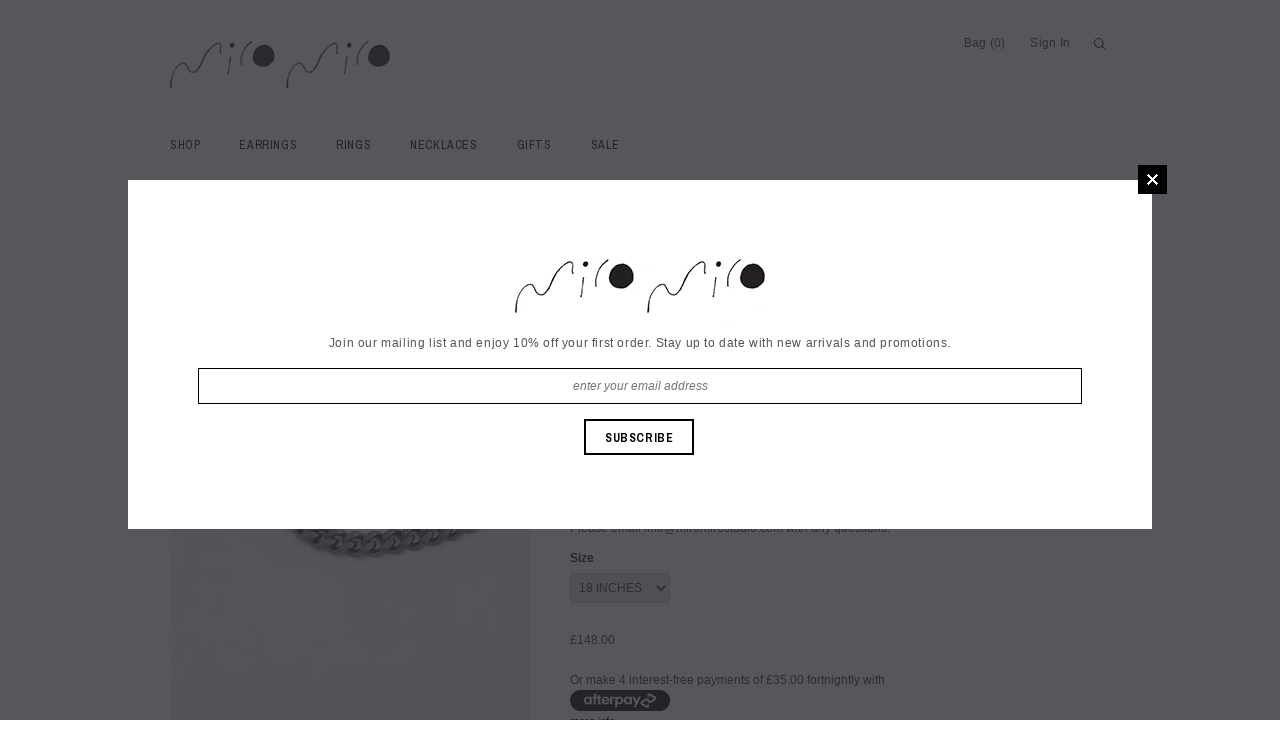

--- FILE ---
content_type: text/html; charset=utf-8
request_url: https://miromirostudio.com/en-gb/products/duo-curb-chain-silver-black-rhodium
body_size: 19842
content:
<!doctype html>
<!--[if lt IE 7]><html class="no-js lt-ie9 lt-ie8 lt-ie7" lang="en"> <![endif]-->
<!--[if IE 7]><html class="no-js lt-ie9 lt-ie8" lang="en"> <![endif]-->
<!--[if IE 8]><html class="no-js lt-ie9" lang="en"> <![endif]-->
<!--[if IE 9 ]><html class="ie9 no-js"> <![endif]-->
<!--[if (gt IE 9)|!(IE)]><!--> <html class="no-js"> <!--<![endif]-->
<head>
<!-- Google tag (gtag.js) -->
<script async src="https://www.googletagmanager.com/gtag/js?id=G-EWE1YQ7965"></script>
<script>
  window.dataLayer = window.dataLayer || [];
  function gtag(){dataLayer.push(arguments);}
  gtag('js', new Date());

  gtag('config', 'G-EWE1YQ7965');
</script>
</script>

  <meta name="facebook-domain-verification" content="o2hjascpp2wuidynfaiwe07gl4joqa" />
  
<meta name="google-site-verification" content="BqSOuFye2S4Idrm6bsPksKSKpln-cv_lZwcA8OQ0lHg" />
<meta name="google-site-verification" content="1Ygd2YPvIFbJM_M8ypxOTt4v5fs1VFmdeINo04z3Sqs" />
  <!-- Basic page needs ================================================== -->
  <meta charset="utf-8">

  <!-- Title and description ================================================== -->
  <title>
  Duo Curb Chain Silver and Black Rhodium ~ Miro Miro Jewellery
  </title>

  
  <meta name="description" content="The Duo curb chain offers twofold expression with its split tone detailing. Two contrasting chains converge seamlessly in the centre for a subtle and unique feature. Available in two finishes and two lengths.">
  

  <!-- Product meta ================================================== -->
  


  <meta property="og:type" content="product">
  <meta property="og:title" content="Duo Curb Chain Silver &amp; Black Rhodium">
  
  <meta property="og:image" content="http://miromirostudio.com/cdn/shop/products/MIRO-MIRO-DUO-CURB-CHAIN-BLACK-RHODIUM-SILVER-209434_grande.jpg?v=1638806899">
  <meta property="og:image:secure_url" content="https://miromirostudio.com/cdn/shop/products/MIRO-MIRO-DUO-CURB-CHAIN-BLACK-RHODIUM-SILVER-209434_grande.jpg?v=1638806899">
  
  <meta property="og:image" content="http://miromirostudio.com/cdn/shop/products/MIRO-MIRO-DUO-CURB-CHAIN-SILVER-BLACK-RHODIUM-896324_grande.jpg?v=1638806899">
  <meta property="og:image:secure_url" content="https://miromirostudio.com/cdn/shop/products/MIRO-MIRO-DUO-CURB-CHAIN-SILVER-BLACK-RHODIUM-896324_grande.jpg?v=1638806899">
  
  <meta property="og:price:amount" content="140.00">
  <meta property="og:price:currency" content="AUD">


  <meta property="og:description" content="The Duo curb chain offers twofold expression with its split tone detailing. Two contrasting chains converge seamlessly in the centre for a subtle and unique feature. Available in two finishes and two lengths.">


  <meta property="og:url" content="https://miromirostudio.com/en-gb/products/duo-curb-chain-silver-black-rhodium">
  <meta property="og:site_name" content="Miro Miro ">
  


  

  <meta name="twitter:card" content="product">
  <meta name="twitter:title" content="Duo Curb Chain Silver & Black Rhodium">
  <meta name="twitter:description" content="
The Duo curb chain offers twofold expression with its split tone detailing. Two contrasting chains converge seamlessly in the centre for a subtle and unique feature. Available in two finishes and two lengths.

Rhodium plated 925 sterling silver
Black rhodium plated 925 sterling silver
Lobster clasp

Marcella wears the 18 inch chain.
Please email info@miromirostudio.com with any questions.">
  <meta name="twitter:image" content="https://miromirostudio.com/cdn/shop/products/MIRO-MIRO-DUO-CURB-CHAIN-BLACK-RHODIUM-SILVER-209434_medium.jpg?v=1638806899">
  <meta name="twitter:image:width" content="240">
  <meta name="twitter:image:height" content="240">
  <meta name="twitter:label1" content="Price">
  <meta name="twitter:data1" content="From £140.00 GBP">
  
  <meta name="twitter:label2" content="Brand">
  <meta name="twitter:data2" content="Miro Miro">
  


  <!-- Helpers ================================================== -->
  <link rel="canonical" href="https://miromirostudio.com/en-gb/products/duo-curb-chain-silver-black-rhodium">
  <meta name="viewport" content="width=device-width,initial-scale=1">
  
  <!-- Favicon -->
  <link rel="shortcut icon" href="//miromirostudio.com/cdn/shop/t/19/assets/favicon.png?v=29804429136993711221705542646" type="image/x-icon" />
  
   <!-- fonts -->
  
<script type="text/javascript">
  WebFontConfig = {
    google: { families: [ 
      
          'archivo narrow:100,200,300,400,500,600,700,800,900'
	  
      
      
      	
      		,
      	      
        'helvetica:100,200,300,400,500,600,700,800,900'
	  
      
      
      	
      		,
      	      
        'helvetica:100,200,300,400,500,600,700,800,900'
	  
      
      
      	
      		,
      	      
        'Archivo Narrow:100,200,300,400,500,600,700,800,900'
	  
    ] }
  };
  (function() {
    var wf = document.createElement('script');
    wf.src = ('https:' == document.location.protocol ? 'https' : 'http') +
      '://ajax.googleapis.com/ajax/libs/webfont/1/webfont.js';
    wf.type = 'text/javascript';
    wf.async = 'true';
    var s = document.getElementsByTagName('script')[0];
    s.parentNode.insertBefore(wf, s);
  })(); 
</script>

  
   <!-- Styles -->
   <link href="//miromirostudio.com/cdn/shop/t/19/assets/bootstrap.min.css?v=95901846442855371561705542646" rel="stylesheet" type="text/css" media="all" />

<!-- Theme base and media queries -->
<link href="//miromirostudio.com/cdn/shop/t/19/assets/cloud-zoom.css?v=147821171452691137191705542646" rel="stylesheet" type="text/css" media="all" />
<link href="//miromirostudio.com/cdn/shop/t/19/assets/owl.carousel.css?v=173672128908828717091705542646" rel="stylesheet" type="text/css" media="all" />
<link href="//miromirostudio.com/cdn/shop/t/19/assets/owl.theme.css?v=26972935624028443691705542646" rel="stylesheet" type="text/css" media="all" />
<link href="//miromirostudio.com/cdn/shop/t/19/assets/jcarousel.css?v=140402818170508073921705542646" rel="stylesheet" type="text/css" media="all" />
<link href="//miromirostudio.com/cdn/shop/t/19/assets/selectize.bootstrap3.css?v=118966386664581825661705542646" rel="stylesheet" type="text/css" media="all" />
<link href="//miromirostudio.com/cdn/shop/t/19/assets/jquery.fancybox.css?v=63466834292105058241705542646" rel="stylesheet" type="text/css" media="all" />
<link href="//miromirostudio.com/cdn/shop/t/19/assets/component.css?v=90201938135604295721705542646" rel="stylesheet" type="text/css" media="all" />
<link href="//miromirostudio.com/cdn/shop/t/19/assets/theme-styles.css?v=56405000028220506401705542770" rel="stylesheet" type="text/css" media="all" />
<link href="//miromirostudio.com/cdn/shop/t/19/assets/theme-styles-setting.css?v=176029338847039562391765012170" rel="stylesheet" type="text/css" media="all" />
<link href="//miromirostudio.com/cdn/shop/t/19/assets/theme-styles-responsive.css?v=174802189178312292071705542646" rel="stylesheet" type="text/css" media="all" />
<link href="//miromirostudio.com/cdn/shop/t/19/assets/animate.css?v=179303490640245229381705542646" rel="stylesheet" type="text/css" media="all" />


<link href="//miromirostudio.com/cdn/shop/t/19/assets/retina-responsive.css?v=61163624333159886391705542646" rel="stylesheet" type="text/css" media="all" />

  
   <!-- Scripts -->
  <script src="//ajax.googleapis.com/ajax/libs/jquery/1.8.1/jquery.min.js"></script> 
<script src="//miromirostudio.com/cdn/shop/t/19/assets/jquery-cookie.min.js?v=72365755745404048181705542646" defer="defer"></script> 

<script src="//miromirostudio.com/cdn/shop/t/19/assets/selectize.min.js?v=74685606144567451161705542646" type="text/javascript"></script>
<script src="//miromirostudio.com/cdn/shop/t/19/assets/cloud-zoom.1.0.2.min.js?v=152792310584689485091705542646" type="text/javascript"></script>

<script src="//miromirostudio.com/cdn/shop/t/19/assets/jquery.flexslider-min.js?v=117111823695012216401705542646"></script> 


<script>
  window.ajax_cart = true;
  window.money_format = "£{{amount}} GBP";
  window.shop_currency = "AUD";
  window.show_multiple_currencies = false;
  window.loading_url = "//miromirostudio.com/cdn/shop/t/19/assets/loading.gif?v=50837312686733260831705542646"; 
  window.use_color_swatch = true;
  window.product_image_resize = false;
  window.enable_sidebar_multiple_choice = false;
  window.dropdowncart_type = "hover";
  window.file_url = "//miromirostudio.com/cdn/shop/files/?v=3273";
  window.asset_url = "";
  window.images_size = {
    is_crop: false,
    ratio_width : 1,
    ratio_height : 1.5,
  };
</script>

  <!-- Header hook for plugins ================================================== -->
  <script>window.performance && window.performance.mark && window.performance.mark('shopify.content_for_header.start');</script><meta name="google-site-verification" content="1Ygd2YPvIFbJM_M8ypxOTt4v5fs1VFmdeINo04z3Sqs">
<meta name="google-site-verification" content="Zo4lo2pD_taD1k-Z_yEHnQie2lFFxLu3fjfOBtlHPUI">
<meta id="shopify-digital-wallet" name="shopify-digital-wallet" content="/7743001/digital_wallets/dialog">
<meta name="shopify-checkout-api-token" content="b87b62812633e665c318427eb69a853a">
<meta id="in-context-paypal-metadata" data-shop-id="7743001" data-venmo-supported="false" data-environment="production" data-locale="en_US" data-paypal-v4="true" data-currency="GBP">
<link rel="alternate" hreflang="x-default" href="https://miromirostudio.com/products/duo-curb-chain-silver-black-rhodium">
<link rel="alternate" hreflang="en" href="https://miromirostudio.com/products/duo-curb-chain-silver-black-rhodium">
<link rel="alternate" hreflang="en-CA" href="https://miromirostudio.com/en-ca/products/duo-curb-chain-silver-black-rhodium">
<link rel="alternate" hreflang="en-DE" href="https://miromirostudio.com/en-de/products/duo-curb-chain-silver-black-rhodium">
<link rel="alternate" hreflang="en-MY" href="https://miromirostudio.com/en-my/products/duo-curb-chain-silver-black-rhodium">
<link rel="alternate" hreflang="en-NZ" href="https://miromirostudio.com/en-nz/products/duo-curb-chain-silver-black-rhodium">
<link rel="alternate" hreflang="en-SG" href="https://miromirostudio.com/en-sg/products/duo-curb-chain-silver-black-rhodium">
<link rel="alternate" hreflang="en-GB" href="https://miromirostudio.com/en-gb/products/duo-curb-chain-silver-black-rhodium">
<link rel="alternate" hreflang="en-US" href="https://miromirostudio.com/en-us/products/duo-curb-chain-silver-black-rhodium">
<link rel="alternate" type="application/json+oembed" href="https://miromirostudio.com/en-gb/products/duo-curb-chain-silver-black-rhodium.oembed">
<script async="async" src="/checkouts/internal/preloads.js?locale=en-GB"></script>
<link rel="preconnect" href="https://shop.app" crossorigin="anonymous">
<script async="async" src="https://shop.app/checkouts/internal/preloads.js?locale=en-GB&shop_id=7743001" crossorigin="anonymous"></script>
<script id="apple-pay-shop-capabilities" type="application/json">{"shopId":7743001,"countryCode":"AU","currencyCode":"GBP","merchantCapabilities":["supports3DS"],"merchantId":"gid:\/\/shopify\/Shop\/7743001","merchantName":"Miro Miro ","requiredBillingContactFields":["postalAddress","email","phone"],"requiredShippingContactFields":["postalAddress","email","phone"],"shippingType":"shipping","supportedNetworks":["visa","masterCard","amex","jcb"],"total":{"type":"pending","label":"Miro Miro ","amount":"1.00"},"shopifyPaymentsEnabled":true,"supportsSubscriptions":true}</script>
<script id="shopify-features" type="application/json">{"accessToken":"b87b62812633e665c318427eb69a853a","betas":["rich-media-storefront-analytics"],"domain":"miromirostudio.com","predictiveSearch":true,"shopId":7743001,"locale":"en"}</script>
<script>var Shopify = Shopify || {};
Shopify.shop = "shopgoh.myshopify.com";
Shopify.locale = "en";
Shopify.currency = {"active":"GBP","rate":"0.51612918"};
Shopify.country = "GB";
Shopify.theme = {"name":"MIRO MIRO NEW","id":135125139642,"schema_name":null,"schema_version":null,"theme_store_id":null,"role":"main"};
Shopify.theme.handle = "null";
Shopify.theme.style = {"id":null,"handle":null};
Shopify.cdnHost = "miromirostudio.com/cdn";
Shopify.routes = Shopify.routes || {};
Shopify.routes.root = "/en-gb/";</script>
<script type="module">!function(o){(o.Shopify=o.Shopify||{}).modules=!0}(window);</script>
<script>!function(o){function n(){var o=[];function n(){o.push(Array.prototype.slice.apply(arguments))}return n.q=o,n}var t=o.Shopify=o.Shopify||{};t.loadFeatures=n(),t.autoloadFeatures=n()}(window);</script>
<script>
  window.ShopifyPay = window.ShopifyPay || {};
  window.ShopifyPay.apiHost = "shop.app\/pay";
  window.ShopifyPay.redirectState = null;
</script>
<script id="shop-js-analytics" type="application/json">{"pageType":"product"}</script>
<script defer="defer" async type="module" src="//miromirostudio.com/cdn/shopifycloud/shop-js/modules/v2/client.init-shop-cart-sync_BT-GjEfc.en.esm.js"></script>
<script defer="defer" async type="module" src="//miromirostudio.com/cdn/shopifycloud/shop-js/modules/v2/chunk.common_D58fp_Oc.esm.js"></script>
<script defer="defer" async type="module" src="//miromirostudio.com/cdn/shopifycloud/shop-js/modules/v2/chunk.modal_xMitdFEc.esm.js"></script>
<script type="module">
  await import("//miromirostudio.com/cdn/shopifycloud/shop-js/modules/v2/client.init-shop-cart-sync_BT-GjEfc.en.esm.js");
await import("//miromirostudio.com/cdn/shopifycloud/shop-js/modules/v2/chunk.common_D58fp_Oc.esm.js");
await import("//miromirostudio.com/cdn/shopifycloud/shop-js/modules/v2/chunk.modal_xMitdFEc.esm.js");

  window.Shopify.SignInWithShop?.initShopCartSync?.({"fedCMEnabled":true,"windoidEnabled":true});

</script>
<script>
  window.Shopify = window.Shopify || {};
  if (!window.Shopify.featureAssets) window.Shopify.featureAssets = {};
  window.Shopify.featureAssets['shop-js'] = {"shop-cart-sync":["modules/v2/client.shop-cart-sync_DZOKe7Ll.en.esm.js","modules/v2/chunk.common_D58fp_Oc.esm.js","modules/v2/chunk.modal_xMitdFEc.esm.js"],"init-fed-cm":["modules/v2/client.init-fed-cm_B6oLuCjv.en.esm.js","modules/v2/chunk.common_D58fp_Oc.esm.js","modules/v2/chunk.modal_xMitdFEc.esm.js"],"shop-cash-offers":["modules/v2/client.shop-cash-offers_D2sdYoxE.en.esm.js","modules/v2/chunk.common_D58fp_Oc.esm.js","modules/v2/chunk.modal_xMitdFEc.esm.js"],"shop-login-button":["modules/v2/client.shop-login-button_QeVjl5Y3.en.esm.js","modules/v2/chunk.common_D58fp_Oc.esm.js","modules/v2/chunk.modal_xMitdFEc.esm.js"],"pay-button":["modules/v2/client.pay-button_DXTOsIq6.en.esm.js","modules/v2/chunk.common_D58fp_Oc.esm.js","modules/v2/chunk.modal_xMitdFEc.esm.js"],"shop-button":["modules/v2/client.shop-button_DQZHx9pm.en.esm.js","modules/v2/chunk.common_D58fp_Oc.esm.js","modules/v2/chunk.modal_xMitdFEc.esm.js"],"avatar":["modules/v2/client.avatar_BTnouDA3.en.esm.js"],"init-windoid":["modules/v2/client.init-windoid_CR1B-cfM.en.esm.js","modules/v2/chunk.common_D58fp_Oc.esm.js","modules/v2/chunk.modal_xMitdFEc.esm.js"],"init-shop-for-new-customer-accounts":["modules/v2/client.init-shop-for-new-customer-accounts_C_vY_xzh.en.esm.js","modules/v2/client.shop-login-button_QeVjl5Y3.en.esm.js","modules/v2/chunk.common_D58fp_Oc.esm.js","modules/v2/chunk.modal_xMitdFEc.esm.js"],"init-shop-email-lookup-coordinator":["modules/v2/client.init-shop-email-lookup-coordinator_BI7n9ZSv.en.esm.js","modules/v2/chunk.common_D58fp_Oc.esm.js","modules/v2/chunk.modal_xMitdFEc.esm.js"],"init-shop-cart-sync":["modules/v2/client.init-shop-cart-sync_BT-GjEfc.en.esm.js","modules/v2/chunk.common_D58fp_Oc.esm.js","modules/v2/chunk.modal_xMitdFEc.esm.js"],"shop-toast-manager":["modules/v2/client.shop-toast-manager_DiYdP3xc.en.esm.js","modules/v2/chunk.common_D58fp_Oc.esm.js","modules/v2/chunk.modal_xMitdFEc.esm.js"],"init-customer-accounts":["modules/v2/client.init-customer-accounts_D9ZNqS-Q.en.esm.js","modules/v2/client.shop-login-button_QeVjl5Y3.en.esm.js","modules/v2/chunk.common_D58fp_Oc.esm.js","modules/v2/chunk.modal_xMitdFEc.esm.js"],"init-customer-accounts-sign-up":["modules/v2/client.init-customer-accounts-sign-up_iGw4briv.en.esm.js","modules/v2/client.shop-login-button_QeVjl5Y3.en.esm.js","modules/v2/chunk.common_D58fp_Oc.esm.js","modules/v2/chunk.modal_xMitdFEc.esm.js"],"shop-follow-button":["modules/v2/client.shop-follow-button_CqMgW2wH.en.esm.js","modules/v2/chunk.common_D58fp_Oc.esm.js","modules/v2/chunk.modal_xMitdFEc.esm.js"],"checkout-modal":["modules/v2/client.checkout-modal_xHeaAweL.en.esm.js","modules/v2/chunk.common_D58fp_Oc.esm.js","modules/v2/chunk.modal_xMitdFEc.esm.js"],"shop-login":["modules/v2/client.shop-login_D91U-Q7h.en.esm.js","modules/v2/chunk.common_D58fp_Oc.esm.js","modules/v2/chunk.modal_xMitdFEc.esm.js"],"lead-capture":["modules/v2/client.lead-capture_BJmE1dJe.en.esm.js","modules/v2/chunk.common_D58fp_Oc.esm.js","modules/v2/chunk.modal_xMitdFEc.esm.js"],"payment-terms":["modules/v2/client.payment-terms_Ci9AEqFq.en.esm.js","modules/v2/chunk.common_D58fp_Oc.esm.js","modules/v2/chunk.modal_xMitdFEc.esm.js"]};
</script>
<script>(function() {
  var isLoaded = false;
  function asyncLoad() {
    if (isLoaded) return;
    isLoaded = true;
    var urls = ["\/\/code.tidio.co\/jctp0tlysfhctjud20ckvcspclszlp1e.js?shop=shopgoh.myshopify.com","https:\/\/chimpstatic.com\/mcjs-connected\/js\/users\/d9e30bfbf2191376fdac727b7\/1a8df9b1b602711b30075ac33.js?shop=shopgoh.myshopify.com","https:\/\/instafeed.nfcube.com\/cdn\/8bcf87ad735fec5b1069afa3783607fc.js?shop=shopgoh.myshopify.com","https:\/\/image-optimizer.salessquad.co.uk\/scripts\/tiny_img_not_found_notifier_422dbe8a100feca6a87b2a013a7cdb65.js?shop=shopgoh.myshopify.com","\/\/backinstock.useamp.com\/widget\/17010_1767154404.js?category=bis\u0026v=6\u0026shop=shopgoh.myshopify.com"];
    for (var i = 0; i < urls.length; i++) {
      var s = document.createElement('script');
      s.type = 'text/javascript';
      s.async = true;
      s.src = urls[i];
      var x = document.getElementsByTagName('script')[0];
      x.parentNode.insertBefore(s, x);
    }
  };
  if(window.attachEvent) {
    window.attachEvent('onload', asyncLoad);
  } else {
    window.addEventListener('load', asyncLoad, false);
  }
})();</script>
<script id="__st">var __st={"a":7743001,"offset":39600,"reqid":"2c6fd443-43dc-4b26-b4f1-fb27e92095d4-1769049359","pageurl":"miromirostudio.com\/en-gb\/products\/duo-curb-chain-silver-black-rhodium","u":"b177cbc33f79","p":"product","rtyp":"product","rid":6952715354298};</script>
<script>window.ShopifyPaypalV4VisibilityTracking = true;</script>
<script id="captcha-bootstrap">!function(){'use strict';const t='contact',e='account',n='new_comment',o=[[t,t],['blogs',n],['comments',n],[t,'customer']],c=[[e,'customer_login'],[e,'guest_login'],[e,'recover_customer_password'],[e,'create_customer']],r=t=>t.map((([t,e])=>`form[action*='/${t}']:not([data-nocaptcha='true']) input[name='form_type'][value='${e}']`)).join(','),a=t=>()=>t?[...document.querySelectorAll(t)].map((t=>t.form)):[];function s(){const t=[...o],e=r(t);return a(e)}const i='password',u='form_key',d=['recaptcha-v3-token','g-recaptcha-response','h-captcha-response',i],f=()=>{try{return window.sessionStorage}catch{return}},m='__shopify_v',_=t=>t.elements[u];function p(t,e,n=!1){try{const o=window.sessionStorage,c=JSON.parse(o.getItem(e)),{data:r}=function(t){const{data:e,action:n}=t;return t[m]||n?{data:e,action:n}:{data:t,action:n}}(c);for(const[e,n]of Object.entries(r))t.elements[e]&&(t.elements[e].value=n);n&&o.removeItem(e)}catch(o){console.error('form repopulation failed',{error:o})}}const l='form_type',E='cptcha';function T(t){t.dataset[E]=!0}const w=window,h=w.document,L='Shopify',v='ce_forms',y='captcha';let A=!1;((t,e)=>{const n=(g='f06e6c50-85a8-45c8-87d0-21a2b65856fe',I='https://cdn.shopify.com/shopifycloud/storefront-forms-hcaptcha/ce_storefront_forms_captcha_hcaptcha.v1.5.2.iife.js',D={infoText:'Protected by hCaptcha',privacyText:'Privacy',termsText:'Terms'},(t,e,n)=>{const o=w[L][v],c=o.bindForm;if(c)return c(t,g,e,D).then(n);var r;o.q.push([[t,g,e,D],n]),r=I,A||(h.body.append(Object.assign(h.createElement('script'),{id:'captcha-provider',async:!0,src:r})),A=!0)});var g,I,D;w[L]=w[L]||{},w[L][v]=w[L][v]||{},w[L][v].q=[],w[L][y]=w[L][y]||{},w[L][y].protect=function(t,e){n(t,void 0,e),T(t)},Object.freeze(w[L][y]),function(t,e,n,w,h,L){const[v,y,A,g]=function(t,e,n){const i=e?o:[],u=t?c:[],d=[...i,...u],f=r(d),m=r(i),_=r(d.filter((([t,e])=>n.includes(e))));return[a(f),a(m),a(_),s()]}(w,h,L),I=t=>{const e=t.target;return e instanceof HTMLFormElement?e:e&&e.form},D=t=>v().includes(t);t.addEventListener('submit',(t=>{const e=I(t);if(!e)return;const n=D(e)&&!e.dataset.hcaptchaBound&&!e.dataset.recaptchaBound,o=_(e),c=g().includes(e)&&(!o||!o.value);(n||c)&&t.preventDefault(),c&&!n&&(function(t){try{if(!f())return;!function(t){const e=f();if(!e)return;const n=_(t);if(!n)return;const o=n.value;o&&e.removeItem(o)}(t);const e=Array.from(Array(32),(()=>Math.random().toString(36)[2])).join('');!function(t,e){_(t)||t.append(Object.assign(document.createElement('input'),{type:'hidden',name:u})),t.elements[u].value=e}(t,e),function(t,e){const n=f();if(!n)return;const o=[...t.querySelectorAll(`input[type='${i}']`)].map((({name:t})=>t)),c=[...d,...o],r={};for(const[a,s]of new FormData(t).entries())c.includes(a)||(r[a]=s);n.setItem(e,JSON.stringify({[m]:1,action:t.action,data:r}))}(t,e)}catch(e){console.error('failed to persist form',e)}}(e),e.submit())}));const S=(t,e)=>{t&&!t.dataset[E]&&(n(t,e.some((e=>e===t))),T(t))};for(const o of['focusin','change'])t.addEventListener(o,(t=>{const e=I(t);D(e)&&S(e,y())}));const B=e.get('form_key'),M=e.get(l),P=B&&M;t.addEventListener('DOMContentLoaded',(()=>{const t=y();if(P)for(const e of t)e.elements[l].value===M&&p(e,B);[...new Set([...A(),...v().filter((t=>'true'===t.dataset.shopifyCaptcha))])].forEach((e=>S(e,t)))}))}(h,new URLSearchParams(w.location.search),n,t,e,['guest_login'])})(!0,!0)}();</script>
<script integrity="sha256-4kQ18oKyAcykRKYeNunJcIwy7WH5gtpwJnB7kiuLZ1E=" data-source-attribution="shopify.loadfeatures" defer="defer" src="//miromirostudio.com/cdn/shopifycloud/storefront/assets/storefront/load_feature-a0a9edcb.js" crossorigin="anonymous"></script>
<script crossorigin="anonymous" defer="defer" src="//miromirostudio.com/cdn/shopifycloud/storefront/assets/shopify_pay/storefront-65b4c6d7.js?v=20250812"></script>
<script data-source-attribution="shopify.dynamic_checkout.dynamic.init">var Shopify=Shopify||{};Shopify.PaymentButton=Shopify.PaymentButton||{isStorefrontPortableWallets:!0,init:function(){window.Shopify.PaymentButton.init=function(){};var t=document.createElement("script");t.src="https://miromirostudio.com/cdn/shopifycloud/portable-wallets/latest/portable-wallets.en.js",t.type="module",document.head.appendChild(t)}};
</script>
<script data-source-attribution="shopify.dynamic_checkout.buyer_consent">
  function portableWalletsHideBuyerConsent(e){var t=document.getElementById("shopify-buyer-consent"),n=document.getElementById("shopify-subscription-policy-button");t&&n&&(t.classList.add("hidden"),t.setAttribute("aria-hidden","true"),n.removeEventListener("click",e))}function portableWalletsShowBuyerConsent(e){var t=document.getElementById("shopify-buyer-consent"),n=document.getElementById("shopify-subscription-policy-button");t&&n&&(t.classList.remove("hidden"),t.removeAttribute("aria-hidden"),n.addEventListener("click",e))}window.Shopify?.PaymentButton&&(window.Shopify.PaymentButton.hideBuyerConsent=portableWalletsHideBuyerConsent,window.Shopify.PaymentButton.showBuyerConsent=portableWalletsShowBuyerConsent);
</script>
<script data-source-attribution="shopify.dynamic_checkout.cart.bootstrap">document.addEventListener("DOMContentLoaded",(function(){function t(){return document.querySelector("shopify-accelerated-checkout-cart, shopify-accelerated-checkout")}if(t())Shopify.PaymentButton.init();else{new MutationObserver((function(e,n){t()&&(Shopify.PaymentButton.init(),n.disconnect())})).observe(document.body,{childList:!0,subtree:!0})}}));
</script>
<link id="shopify-accelerated-checkout-styles" rel="stylesheet" media="screen" href="https://miromirostudio.com/cdn/shopifycloud/portable-wallets/latest/accelerated-checkout-backwards-compat.css" crossorigin="anonymous">
<style id="shopify-accelerated-checkout-cart">
        #shopify-buyer-consent {
  margin-top: 1em;
  display: inline-block;
  width: 100%;
}

#shopify-buyer-consent.hidden {
  display: none;
}

#shopify-subscription-policy-button {
  background: none;
  border: none;
  padding: 0;
  text-decoration: underline;
  font-size: inherit;
  cursor: pointer;
}

#shopify-subscription-policy-button::before {
  box-shadow: none;
}

      </style>

<script>window.performance && window.performance.mark && window.performance.mark('shopify.content_for_header.end');</script>

  <!--[if lt IE 9]>
  <script src="//html5shiv.googlecode.com/svn/trunk/html5.js" type="text/javascript"></script>
  <![endif]-->
  
  
  


<link href="https://monorail-edge.shopifysvc.com" rel="dns-prefetch">
<script>(function(){if ("sendBeacon" in navigator && "performance" in window) {try {var session_token_from_headers = performance.getEntriesByType('navigation')[0].serverTiming.find(x => x.name == '_s').description;} catch {var session_token_from_headers = undefined;}var session_cookie_matches = document.cookie.match(/_shopify_s=([^;]*)/);var session_token_from_cookie = session_cookie_matches && session_cookie_matches.length === 2 ? session_cookie_matches[1] : "";var session_token = session_token_from_headers || session_token_from_cookie || "";function handle_abandonment_event(e) {var entries = performance.getEntries().filter(function(entry) {return /monorail-edge.shopifysvc.com/.test(entry.name);});if (!window.abandonment_tracked && entries.length === 0) {window.abandonment_tracked = true;var currentMs = Date.now();var navigation_start = performance.timing.navigationStart;var payload = {shop_id: 7743001,url: window.location.href,navigation_start,duration: currentMs - navigation_start,session_token,page_type: "product"};window.navigator.sendBeacon("https://monorail-edge.shopifysvc.com/v1/produce", JSON.stringify({schema_id: "online_store_buyer_site_abandonment/1.1",payload: payload,metadata: {event_created_at_ms: currentMs,event_sent_at_ms: currentMs}}));}}window.addEventListener('pagehide', handle_abandonment_event);}}());</script>
<script id="web-pixels-manager-setup">(function e(e,d,r,n,o){if(void 0===o&&(o={}),!Boolean(null===(a=null===(i=window.Shopify)||void 0===i?void 0:i.analytics)||void 0===a?void 0:a.replayQueue)){var i,a;window.Shopify=window.Shopify||{};var t=window.Shopify;t.analytics=t.analytics||{};var s=t.analytics;s.replayQueue=[],s.publish=function(e,d,r){return s.replayQueue.push([e,d,r]),!0};try{self.performance.mark("wpm:start")}catch(e){}var l=function(){var e={modern:/Edge?\/(1{2}[4-9]|1[2-9]\d|[2-9]\d{2}|\d{4,})\.\d+(\.\d+|)|Firefox\/(1{2}[4-9]|1[2-9]\d|[2-9]\d{2}|\d{4,})\.\d+(\.\d+|)|Chrom(ium|e)\/(9{2}|\d{3,})\.\d+(\.\d+|)|(Maci|X1{2}).+ Version\/(15\.\d+|(1[6-9]|[2-9]\d|\d{3,})\.\d+)([,.]\d+|)( \(\w+\)|)( Mobile\/\w+|) Safari\/|Chrome.+OPR\/(9{2}|\d{3,})\.\d+\.\d+|(CPU[ +]OS|iPhone[ +]OS|CPU[ +]iPhone|CPU IPhone OS|CPU iPad OS)[ +]+(15[._]\d+|(1[6-9]|[2-9]\d|\d{3,})[._]\d+)([._]\d+|)|Android:?[ /-](13[3-9]|1[4-9]\d|[2-9]\d{2}|\d{4,})(\.\d+|)(\.\d+|)|Android.+Firefox\/(13[5-9]|1[4-9]\d|[2-9]\d{2}|\d{4,})\.\d+(\.\d+|)|Android.+Chrom(ium|e)\/(13[3-9]|1[4-9]\d|[2-9]\d{2}|\d{4,})\.\d+(\.\d+|)|SamsungBrowser\/([2-9]\d|\d{3,})\.\d+/,legacy:/Edge?\/(1[6-9]|[2-9]\d|\d{3,})\.\d+(\.\d+|)|Firefox\/(5[4-9]|[6-9]\d|\d{3,})\.\d+(\.\d+|)|Chrom(ium|e)\/(5[1-9]|[6-9]\d|\d{3,})\.\d+(\.\d+|)([\d.]+$|.*Safari\/(?![\d.]+ Edge\/[\d.]+$))|(Maci|X1{2}).+ Version\/(10\.\d+|(1[1-9]|[2-9]\d|\d{3,})\.\d+)([,.]\d+|)( \(\w+\)|)( Mobile\/\w+|) Safari\/|Chrome.+OPR\/(3[89]|[4-9]\d|\d{3,})\.\d+\.\d+|(CPU[ +]OS|iPhone[ +]OS|CPU[ +]iPhone|CPU IPhone OS|CPU iPad OS)[ +]+(10[._]\d+|(1[1-9]|[2-9]\d|\d{3,})[._]\d+)([._]\d+|)|Android:?[ /-](13[3-9]|1[4-9]\d|[2-9]\d{2}|\d{4,})(\.\d+|)(\.\d+|)|Mobile Safari.+OPR\/([89]\d|\d{3,})\.\d+\.\d+|Android.+Firefox\/(13[5-9]|1[4-9]\d|[2-9]\d{2}|\d{4,})\.\d+(\.\d+|)|Android.+Chrom(ium|e)\/(13[3-9]|1[4-9]\d|[2-9]\d{2}|\d{4,})\.\d+(\.\d+|)|Android.+(UC? ?Browser|UCWEB|U3)[ /]?(15\.([5-9]|\d{2,})|(1[6-9]|[2-9]\d|\d{3,})\.\d+)\.\d+|SamsungBrowser\/(5\.\d+|([6-9]|\d{2,})\.\d+)|Android.+MQ{2}Browser\/(14(\.(9|\d{2,})|)|(1[5-9]|[2-9]\d|\d{3,})(\.\d+|))(\.\d+|)|K[Aa][Ii]OS\/(3\.\d+|([4-9]|\d{2,})\.\d+)(\.\d+|)/},d=e.modern,r=e.legacy,n=navigator.userAgent;return n.match(d)?"modern":n.match(r)?"legacy":"unknown"}(),u="modern"===l?"modern":"legacy",c=(null!=n?n:{modern:"",legacy:""})[u],f=function(e){return[e.baseUrl,"/wpm","/b",e.hashVersion,"modern"===e.buildTarget?"m":"l",".js"].join("")}({baseUrl:d,hashVersion:r,buildTarget:u}),m=function(e){var d=e.version,r=e.bundleTarget,n=e.surface,o=e.pageUrl,i=e.monorailEndpoint;return{emit:function(e){var a=e.status,t=e.errorMsg,s=(new Date).getTime(),l=JSON.stringify({metadata:{event_sent_at_ms:s},events:[{schema_id:"web_pixels_manager_load/3.1",payload:{version:d,bundle_target:r,page_url:o,status:a,surface:n,error_msg:t},metadata:{event_created_at_ms:s}}]});if(!i)return console&&console.warn&&console.warn("[Web Pixels Manager] No Monorail endpoint provided, skipping logging."),!1;try{return self.navigator.sendBeacon.bind(self.navigator)(i,l)}catch(e){}var u=new XMLHttpRequest;try{return u.open("POST",i,!0),u.setRequestHeader("Content-Type","text/plain"),u.send(l),!0}catch(e){return console&&console.warn&&console.warn("[Web Pixels Manager] Got an unhandled error while logging to Monorail."),!1}}}}({version:r,bundleTarget:l,surface:e.surface,pageUrl:self.location.href,monorailEndpoint:e.monorailEndpoint});try{o.browserTarget=l,function(e){var d=e.src,r=e.async,n=void 0===r||r,o=e.onload,i=e.onerror,a=e.sri,t=e.scriptDataAttributes,s=void 0===t?{}:t,l=document.createElement("script"),u=document.querySelector("head"),c=document.querySelector("body");if(l.async=n,l.src=d,a&&(l.integrity=a,l.crossOrigin="anonymous"),s)for(var f in s)if(Object.prototype.hasOwnProperty.call(s,f))try{l.dataset[f]=s[f]}catch(e){}if(o&&l.addEventListener("load",o),i&&l.addEventListener("error",i),u)u.appendChild(l);else{if(!c)throw new Error("Did not find a head or body element to append the script");c.appendChild(l)}}({src:f,async:!0,onload:function(){if(!function(){var e,d;return Boolean(null===(d=null===(e=window.Shopify)||void 0===e?void 0:e.analytics)||void 0===d?void 0:d.initialized)}()){var d=window.webPixelsManager.init(e)||void 0;if(d){var r=window.Shopify.analytics;r.replayQueue.forEach((function(e){var r=e[0],n=e[1],o=e[2];d.publishCustomEvent(r,n,o)})),r.replayQueue=[],r.publish=d.publishCustomEvent,r.visitor=d.visitor,r.initialized=!0}}},onerror:function(){return m.emit({status:"failed",errorMsg:"".concat(f," has failed to load")})},sri:function(e){var d=/^sha384-[A-Za-z0-9+/=]+$/;return"string"==typeof e&&d.test(e)}(c)?c:"",scriptDataAttributes:o}),m.emit({status:"loading"})}catch(e){m.emit({status:"failed",errorMsg:(null==e?void 0:e.message)||"Unknown error"})}}})({shopId: 7743001,storefrontBaseUrl: "https://miromirostudio.com",extensionsBaseUrl: "https://extensions.shopifycdn.com/cdn/shopifycloud/web-pixels-manager",monorailEndpoint: "https://monorail-edge.shopifysvc.com/unstable/produce_batch",surface: "storefront-renderer",enabledBetaFlags: ["2dca8a86"],webPixelsConfigList: [{"id":"567017658","configuration":"{\"config\":\"{\\\"pixel_id\\\":\\\"G-EWE1YQ7965\\\",\\\"target_country\\\":\\\"AU\\\",\\\"gtag_events\\\":[{\\\"type\\\":\\\"search\\\",\\\"action_label\\\":[\\\"G-EWE1YQ7965\\\",\\\"AW-11006705085\\\/TCRxCMDP5-YDEL37s4Ap\\\"]},{\\\"type\\\":\\\"begin_checkout\\\",\\\"action_label\\\":[\\\"G-EWE1YQ7965\\\",\\\"AW-11006705085\\\/LFNcCL3P5-YDEL37s4Ap\\\"]},{\\\"type\\\":\\\"view_item\\\",\\\"action_label\\\":[\\\"G-EWE1YQ7965\\\",\\\"AW-11006705085\\\/hZjMCLfP5-YDEL37s4Ap\\\",\\\"MC-R3KTG5XQHV\\\"]},{\\\"type\\\":\\\"purchase\\\",\\\"action_label\\\":[\\\"G-EWE1YQ7965\\\",\\\"AW-11006705085\\\/OazkCLTP5-YDEL37s4Ap\\\",\\\"MC-R3KTG5XQHV\\\"]},{\\\"type\\\":\\\"page_view\\\",\\\"action_label\\\":[\\\"G-EWE1YQ7965\\\",\\\"AW-11006705085\\\/JcpECLHP5-YDEL37s4Ap\\\",\\\"MC-R3KTG5XQHV\\\"]},{\\\"type\\\":\\\"add_payment_info\\\",\\\"action_label\\\":[\\\"G-EWE1YQ7965\\\",\\\"AW-11006705085\\\/woGUCMPP5-YDEL37s4Ap\\\"]},{\\\"type\\\":\\\"add_to_cart\\\",\\\"action_label\\\":[\\\"G-EWE1YQ7965\\\",\\\"AW-11006705085\\\/YL4ECLrP5-YDEL37s4Ap\\\"]}],\\\"enable_monitoring_mode\\\":false}\"}","eventPayloadVersion":"v1","runtimeContext":"OPEN","scriptVersion":"b2a88bafab3e21179ed38636efcd8a93","type":"APP","apiClientId":1780363,"privacyPurposes":[],"dataSharingAdjustments":{"protectedCustomerApprovalScopes":["read_customer_address","read_customer_email","read_customer_name","read_customer_personal_data","read_customer_phone"]}},{"id":"183468218","configuration":"{\"pixel_id\":\"212249033962533\",\"pixel_type\":\"facebook_pixel\",\"metaapp_system_user_token\":\"-\"}","eventPayloadVersion":"v1","runtimeContext":"OPEN","scriptVersion":"ca16bc87fe92b6042fbaa3acc2fbdaa6","type":"APP","apiClientId":2329312,"privacyPurposes":["ANALYTICS","MARKETING","SALE_OF_DATA"],"dataSharingAdjustments":{"protectedCustomerApprovalScopes":["read_customer_address","read_customer_email","read_customer_name","read_customer_personal_data","read_customer_phone"]}},{"id":"69370042","eventPayloadVersion":"v1","runtimeContext":"LAX","scriptVersion":"1","type":"CUSTOM","privacyPurposes":["MARKETING"],"name":"Meta pixel (migrated)"},{"id":"shopify-app-pixel","configuration":"{}","eventPayloadVersion":"v1","runtimeContext":"STRICT","scriptVersion":"0450","apiClientId":"shopify-pixel","type":"APP","privacyPurposes":["ANALYTICS","MARKETING"]},{"id":"shopify-custom-pixel","eventPayloadVersion":"v1","runtimeContext":"LAX","scriptVersion":"0450","apiClientId":"shopify-pixel","type":"CUSTOM","privacyPurposes":["ANALYTICS","MARKETING"]}],isMerchantRequest: false,initData: {"shop":{"name":"Miro Miro ","paymentSettings":{"currencyCode":"AUD"},"myshopifyDomain":"shopgoh.myshopify.com","countryCode":"AU","storefrontUrl":"https:\/\/miromirostudio.com\/en-gb"},"customer":null,"cart":null,"checkout":null,"productVariants":[{"price":{"amount":140.0,"currencyCode":"GBP"},"product":{"title":"Duo Curb Chain Silver \u0026 Black Rhodium","vendor":"Miro Miro","id":"6952715354298","untranslatedTitle":"Duo Curb Chain Silver \u0026 Black Rhodium","url":"\/en-gb\/products\/duo-curb-chain-silver-black-rhodium","type":"Jewellery"},"id":"40828447981754","image":{"src":"\/\/miromirostudio.com\/cdn\/shop\/products\/MIRO-MIRO-DUO-CURB-CHAIN-BLACK-RHODIUM-SILVER-209434.jpg?v=1638806899"},"sku":null,"title":"16 INCHES","untranslatedTitle":"16 INCHES"},{"price":{"amount":148.0,"currencyCode":"GBP"},"product":{"title":"Duo Curb Chain Silver \u0026 Black Rhodium","vendor":"Miro Miro","id":"6952715354298","untranslatedTitle":"Duo Curb Chain Silver \u0026 Black Rhodium","url":"\/en-gb\/products\/duo-curb-chain-silver-black-rhodium","type":"Jewellery"},"id":"40828448014522","image":{"src":"\/\/miromirostudio.com\/cdn\/shop\/products\/MIRO-MIRO-DUO-CURB-CHAIN-BLACK-RHODIUM-SILVER-209434.jpg?v=1638806899"},"sku":null,"title":"18 INCHES","untranslatedTitle":"18 INCHES"}],"purchasingCompany":null},},"https://miromirostudio.com/cdn","fcfee988w5aeb613cpc8e4bc33m6693e112",{"modern":"","legacy":""},{"shopId":"7743001","storefrontBaseUrl":"https:\/\/miromirostudio.com","extensionBaseUrl":"https:\/\/extensions.shopifycdn.com\/cdn\/shopifycloud\/web-pixels-manager","surface":"storefront-renderer","enabledBetaFlags":"[\"2dca8a86\"]","isMerchantRequest":"false","hashVersion":"fcfee988w5aeb613cpc8e4bc33m6693e112","publish":"custom","events":"[[\"page_viewed\",{}],[\"product_viewed\",{\"productVariant\":{\"price\":{\"amount\":148.0,\"currencyCode\":\"GBP\"},\"product\":{\"title\":\"Duo Curb Chain Silver \u0026 Black Rhodium\",\"vendor\":\"Miro Miro\",\"id\":\"6952715354298\",\"untranslatedTitle\":\"Duo Curb Chain Silver \u0026 Black Rhodium\",\"url\":\"\/en-gb\/products\/duo-curb-chain-silver-black-rhodium\",\"type\":\"Jewellery\"},\"id\":\"40828448014522\",\"image\":{\"src\":\"\/\/miromirostudio.com\/cdn\/shop\/products\/MIRO-MIRO-DUO-CURB-CHAIN-BLACK-RHODIUM-SILVER-209434.jpg?v=1638806899\"},\"sku\":null,\"title\":\"18 INCHES\",\"untranslatedTitle\":\"18 INCHES\"}}]]"});</script><script>
  window.ShopifyAnalytics = window.ShopifyAnalytics || {};
  window.ShopifyAnalytics.meta = window.ShopifyAnalytics.meta || {};
  window.ShopifyAnalytics.meta.currency = 'GBP';
  var meta = {"product":{"id":6952715354298,"gid":"gid:\/\/shopify\/Product\/6952715354298","vendor":"Miro Miro","type":"Jewellery","handle":"duo-curb-chain-silver-black-rhodium","variants":[{"id":40828447981754,"price":14000,"name":"Duo Curb Chain Silver \u0026 Black Rhodium - 16 INCHES","public_title":"16 INCHES","sku":null},{"id":40828448014522,"price":14800,"name":"Duo Curb Chain Silver \u0026 Black Rhodium - 18 INCHES","public_title":"18 INCHES","sku":null}],"remote":false},"page":{"pageType":"product","resourceType":"product","resourceId":6952715354298,"requestId":"2c6fd443-43dc-4b26-b4f1-fb27e92095d4-1769049359"}};
  for (var attr in meta) {
    window.ShopifyAnalytics.meta[attr] = meta[attr];
  }
</script>
<script class="analytics">
  (function () {
    var customDocumentWrite = function(content) {
      var jquery = null;

      if (window.jQuery) {
        jquery = window.jQuery;
      } else if (window.Checkout && window.Checkout.$) {
        jquery = window.Checkout.$;
      }

      if (jquery) {
        jquery('body').append(content);
      }
    };

    var hasLoggedConversion = function(token) {
      if (token) {
        return document.cookie.indexOf('loggedConversion=' + token) !== -1;
      }
      return false;
    }

    var setCookieIfConversion = function(token) {
      if (token) {
        var twoMonthsFromNow = new Date(Date.now());
        twoMonthsFromNow.setMonth(twoMonthsFromNow.getMonth() + 2);

        document.cookie = 'loggedConversion=' + token + '; expires=' + twoMonthsFromNow;
      }
    }

    var trekkie = window.ShopifyAnalytics.lib = window.trekkie = window.trekkie || [];
    if (trekkie.integrations) {
      return;
    }
    trekkie.methods = [
      'identify',
      'page',
      'ready',
      'track',
      'trackForm',
      'trackLink'
    ];
    trekkie.factory = function(method) {
      return function() {
        var args = Array.prototype.slice.call(arguments);
        args.unshift(method);
        trekkie.push(args);
        return trekkie;
      };
    };
    for (var i = 0; i < trekkie.methods.length; i++) {
      var key = trekkie.methods[i];
      trekkie[key] = trekkie.factory(key);
    }
    trekkie.load = function(config) {
      trekkie.config = config || {};
      trekkie.config.initialDocumentCookie = document.cookie;
      var first = document.getElementsByTagName('script')[0];
      var script = document.createElement('script');
      script.type = 'text/javascript';
      script.onerror = function(e) {
        var scriptFallback = document.createElement('script');
        scriptFallback.type = 'text/javascript';
        scriptFallback.onerror = function(error) {
                var Monorail = {
      produce: function produce(monorailDomain, schemaId, payload) {
        var currentMs = new Date().getTime();
        var event = {
          schema_id: schemaId,
          payload: payload,
          metadata: {
            event_created_at_ms: currentMs,
            event_sent_at_ms: currentMs
          }
        };
        return Monorail.sendRequest("https://" + monorailDomain + "/v1/produce", JSON.stringify(event));
      },
      sendRequest: function sendRequest(endpointUrl, payload) {
        // Try the sendBeacon API
        if (window && window.navigator && typeof window.navigator.sendBeacon === 'function' && typeof window.Blob === 'function' && !Monorail.isIos12()) {
          var blobData = new window.Blob([payload], {
            type: 'text/plain'
          });

          if (window.navigator.sendBeacon(endpointUrl, blobData)) {
            return true;
          } // sendBeacon was not successful

        } // XHR beacon

        var xhr = new XMLHttpRequest();

        try {
          xhr.open('POST', endpointUrl);
          xhr.setRequestHeader('Content-Type', 'text/plain');
          xhr.send(payload);
        } catch (e) {
          console.log(e);
        }

        return false;
      },
      isIos12: function isIos12() {
        return window.navigator.userAgent.lastIndexOf('iPhone; CPU iPhone OS 12_') !== -1 || window.navigator.userAgent.lastIndexOf('iPad; CPU OS 12_') !== -1;
      }
    };
    Monorail.produce('monorail-edge.shopifysvc.com',
      'trekkie_storefront_load_errors/1.1',
      {shop_id: 7743001,
      theme_id: 135125139642,
      app_name: "storefront",
      context_url: window.location.href,
      source_url: "//miromirostudio.com/cdn/s/trekkie.storefront.cd680fe47e6c39ca5d5df5f0a32d569bc48c0f27.min.js"});

        };
        scriptFallback.async = true;
        scriptFallback.src = '//miromirostudio.com/cdn/s/trekkie.storefront.cd680fe47e6c39ca5d5df5f0a32d569bc48c0f27.min.js';
        first.parentNode.insertBefore(scriptFallback, first);
      };
      script.async = true;
      script.src = '//miromirostudio.com/cdn/s/trekkie.storefront.cd680fe47e6c39ca5d5df5f0a32d569bc48c0f27.min.js';
      first.parentNode.insertBefore(script, first);
    };
    trekkie.load(
      {"Trekkie":{"appName":"storefront","development":false,"defaultAttributes":{"shopId":7743001,"isMerchantRequest":null,"themeId":135125139642,"themeCityHash":"8903338931422446576","contentLanguage":"en","currency":"GBP","eventMetadataId":"b5894dd8-3ae4-4281-a1e6-7854987b8471"},"isServerSideCookieWritingEnabled":true,"monorailRegion":"shop_domain","enabledBetaFlags":["65f19447"]},"Session Attribution":{},"S2S":{"facebookCapiEnabled":true,"source":"trekkie-storefront-renderer","apiClientId":580111}}
    );

    var loaded = false;
    trekkie.ready(function() {
      if (loaded) return;
      loaded = true;

      window.ShopifyAnalytics.lib = window.trekkie;

      var originalDocumentWrite = document.write;
      document.write = customDocumentWrite;
      try { window.ShopifyAnalytics.merchantGoogleAnalytics.call(this); } catch(error) {};
      document.write = originalDocumentWrite;

      window.ShopifyAnalytics.lib.page(null,{"pageType":"product","resourceType":"product","resourceId":6952715354298,"requestId":"2c6fd443-43dc-4b26-b4f1-fb27e92095d4-1769049359","shopifyEmitted":true});

      var match = window.location.pathname.match(/checkouts\/(.+)\/(thank_you|post_purchase)/)
      var token = match? match[1]: undefined;
      if (!hasLoggedConversion(token)) {
        setCookieIfConversion(token);
        window.ShopifyAnalytics.lib.track("Viewed Product",{"currency":"GBP","variantId":40828447981754,"productId":6952715354298,"productGid":"gid:\/\/shopify\/Product\/6952715354298","name":"Duo Curb Chain Silver \u0026 Black Rhodium - 16 INCHES","price":"140.00","sku":null,"brand":"Miro Miro","variant":"16 INCHES","category":"Jewellery","nonInteraction":true,"remote":false},undefined,undefined,{"shopifyEmitted":true});
      window.ShopifyAnalytics.lib.track("monorail:\/\/trekkie_storefront_viewed_product\/1.1",{"currency":"GBP","variantId":40828447981754,"productId":6952715354298,"productGid":"gid:\/\/shopify\/Product\/6952715354298","name":"Duo Curb Chain Silver \u0026 Black Rhodium - 16 INCHES","price":"140.00","sku":null,"brand":"Miro Miro","variant":"16 INCHES","category":"Jewellery","nonInteraction":true,"remote":false,"referer":"https:\/\/miromirostudio.com\/en-gb\/products\/duo-curb-chain-silver-black-rhodium"});
      }
    });


        var eventsListenerScript = document.createElement('script');
        eventsListenerScript.async = true;
        eventsListenerScript.src = "//miromirostudio.com/cdn/shopifycloud/storefront/assets/shop_events_listener-3da45d37.js";
        document.getElementsByTagName('head')[0].appendChild(eventsListenerScript);

})();</script>
<script
  defer
  src="https://miromirostudio.com/cdn/shopifycloud/perf-kit/shopify-perf-kit-3.0.4.min.js"
  data-application="storefront-renderer"
  data-shop-id="7743001"
  data-render-region="gcp-us-central1"
  data-page-type="product"
  data-theme-instance-id="135125139642"
  data-theme-name=""
  data-theme-version=""
  data-monorail-region="shop_domain"
  data-resource-timing-sampling-rate="10"
  data-shs="true"
  data-shs-beacon="true"
  data-shs-export-with-fetch="true"
  data-shs-logs-sample-rate="1"
  data-shs-beacon-endpoint="https://miromirostudio.com/api/collect"
></script>
</head>


<body id="duo-curb-chain-silver-and-black-rhodium-miro-miro-jewellery" class=" template-product" >
  <nav class="cbp-spmenu cbp-spmenu-vertical cbp-spmenu-left" id="cbp-spmenu-s1">
    <div class="gf-menu-device-wrapper">
      <div class="gf-menu-device-container"></div>
    </div>             
  </nav>

  <div class="wrapper-container">	
	<header class="site-header" role="banner">
  
  
  <div class="header-bottom">
    <div class="container">


      
        <div class="header-mobile">
          <div class="menu-block visible-phone"><!-- start Navigation Mobile  -->
            <div id="showLeftPush"></div>
          </div><!-- end Navigation Mobile  --> 

          <div class="customer-area dropdown">
            <a data-toggle="dropdown" href="#">Dropdown trigger</a>
            <div class="dropdown-menu" role="menu" aria-labelledby="dLabel">
              <p ><a href="/account">My Account</a></p>
              <div class="wishlist"><a href="/pages/wish-list" title="Wishlist">My Wishlist</a></div>
            </div>
          </div>
        </div>

        <div class="header-panel-top">
          
          <div class="currency"></div>
          
        </div>
      
      <div class="header-panel">
        <div class="row">
          <h1 class="header-logo col-xs-3">
            
            <a href="/">
              <img src="//miromirostudio.com/cdn/shop/t/19/assets/logo.png?v=139065541244304889421705542646" alt="Miro Miro " />
            </a>
            
          </h1>

          <div class="header-panel-bottom col-xs-9">
            

            <div class="header-right-search ">
              <a href="/search" class="btn">Search</a>
            </div>
            
            

<ul class="customer-links">
  
  <li>
    <a href="/en-gb/account/login" id="customer_login_link">Sign In</a>    
        
  </li>
</ul>



            <div class="top-header ">
              <div class="wrapper-top-cart">
                <p class="top-cart">          
                  <a href="javascript:void(0)" id="cartToggle">
                    <span class="first">Bag</span>
                    <span id="cartCount">(0)</span>
                  </a> 
                </p>
                <div id="dropdown-cart" style="display:none"> 
                  <div class="no-items">
                    <p>It appears that your bag is currently empty!</p>
                    <p class="text-continue"><a href="javascript:void(0)">Continue Shopping</a></p>
                  </div>
                  <div class="has-items">
                    <ol class="mini-products-list">  
                      
                    </ol>
                    <div class="summary">                
                      <p class="total">
                        <span class="label" style="color:#000">Total:</span>
                        <span class="price">£0.00</span> 
                      </p>
                    </div>
                    <div class="actions">
                      <button class="btn" onclick="window.location='/checkout'">Checkout</button>
                    </div>
                    <p class="text-cart"><a href="/cart">Or View Bag</a></p>
                  </div>
                </div>
              </div>

              
            </div> <!-- End Top Header --> 
          </div>
        
        </div>

      </div>
    </div>    
  </div>
  
  <nav class="nav-bar" role="navigation">
    <div class="container">
      



<ul class="site-nav">
  
    
    
    <li class="dropdown ">
      <a href="/en-gb#" class=""><span>SHOP</span> </a> 	
    
      
      
        
      	<ul class="site-nav-dropdown">
          
            
              <li><a href="/en-gb/collections/collection-five" class="">COLLECTION 5</a></li>
                  
          
            
              <li class="dropdown">
                <a href="https://miromirostudio.com/#" class=""><span>EDITS</span> </a>
                <ul class="site-nav-dropdown">
                  
                  
                    
                      <li><a href="/en-gb/collections/bows" class="">BOWS</a></li>
                    
                  
                    
                      <li><a href="/en-gb/collections/bamboo" class="">BAMBOO</a></li>
                    
                  
                    
                      <li><a href="/en-gb/collections/crystals" class="">CRYSTALS</a></li>
                    
                  
                    
                      <li><a href="/en-gb/collections/flower-edit" class="">FLOWERS</a></li>
                    
                  
                    
                      <li><a href="/en-gb/collections/mixed-metals" class="">MIXED METALS</a></li>
                    
                  
                    
                      <li><a href="/en-gb/collections/pearls" class="">PEARLS</a></li>
                    
                  
                    
                      <li><a href="/en-gb/collections/stones" class="">STONES</a></li>
                    
                  

                </ul>
              </li>
                  
          
            
              <li><a href="/en-gb/collections/gold-jewellery" class="">GOLD</a></li>
                  
          
            
              <li><a href="/en-gb/collections/silver-jewellery" class="">SILVER</a></li>
                  
          
            
              <li><a href="/en-gb/collections/earrings" class="">EARRINGS</a></li>
                  
          
            
              <li><a href="/en-gb/collections/rings" class="">RINGS</a></li>
                  
          
            
              <li><a href="/en-gb/collections/necklaces" class="">NECKLACES</a></li>
                  
          
            
              <li><a href="/en-gb/collections/hair" class="">HAIR</a></li>
                  
          
            
              <li><a href="/en-gb/collections/gift-voucher" class="">GIFT CARDS</a></li>
                  
          
            
              <li><a href="/en-gb/collections/sale-1" class="">SALE</a></li>
                  
          
            
              <li><a href="/en-gb/collections/view-all" class="">VIEW ALL</a></li>
                  
          
      </ul>
      

    </li>
    
  
    

        <li class="site-nav__earrings"><a href="/en-gb/collections/earrings" class=" "><span>EARRINGS</span></a></li>
    
  
    

        <li class="site-nav__rings"><a href="/en-gb/collections/rings" class=" "><span>RINGS</span></a></li>
    
  
    

        <li class="site-nav__necklaces"><a href="/en-gb/collections/necklaces" class=" "><span>NECKLACES</span></a></li>
    
  
    
    
    <li class="dropdown ">
      <a href="/en-gb/collections/gift-voucher" class=""><span>GIFTS</span> </a> 	
    
      
      
        
      	<ul class="site-nav-dropdown">
          
            
              <li><a href="/en-gb/collections/best-sellers" class="">BEST SELLERS</a></li>
                  
          
            
              <li><a href="/en-gb/collections/400-500" class="">$400 - $500</a></li>
                  
          
            
              <li><a href="/en-gb/collections/300-400" class="">$300 - $400</a></li>
                  
          
            
              <li><a href="/en-gb/collections/200-300" class="">$200 - $300</a></li>
                  
          
            
              <li><a href="/en-gb/collections/100-200" class="">$100 - $200</a></li>
                  
          
            
              <li><a href="/en-gb/collections/under-100" class="">UNDER $100</a></li>
                  
          
      </ul>
      

    </li>
    
  
    

        <li class="site-nav__sale"><a href="/en-gb/collections/sale-1" class=" "><span>SALE</span></a></li>
    
  
    

        <li class="site-nav__search"><a href="https://miromirostudio.com/search" class=" "><span>SEARCH</span></a></li>
    
  
</ul>

     
    </div>
  </nav>
</header>
      
  <div class="quick-view"></div>

  <main class="container main-content" role="main">
    
<div class="row">
  
  <div class="col-xs-12 col--main">
    <header class="page-header">      
     <!-- 

<div class="collection-category">
  <ul>
    

    

    
    
    
    
    
    
    
    
    
    
    
    
    
    
    
    
    
    
    
    
    
    
    
    
    
    
    
    
    
    
    
    
    
    
    
    
    
    
    
    
    
    
    
    
    
    
    
    
    
    
    
    
    
    
    
    
    
    
    
    
    
    
    
    
    
    
    
    
    
    
    
    
    
    
    
    
    
    
    
    
    
    
    
    
    
    
    
    
    
    
    
    
    
    
    
    
    
    
    
    
    
    
    
    
    
    
    
    
    
    
    
    
    
    
    
    
    
    

    

    <li><a href="/en-gb/collections/view-all/" >View All</a></li>     
    
    
    
  </ul> 
</div>

 



  -->
    </header>
    
    <div itemscope itemtype="http://schema.org/Product" class="product">
      <meta itemprop="url" content="https://miromirostudio.com/en-gb/products/duo-curb-chain-silver-black-rhodium">
      <meta itemprop="image" content="//miromirostudio.com/cdn/shop/products/MIRO-MIRO-DUO-CURB-CHAIN-BLACK-RHODIUM-SILVER-209434_grande.jpg?v=1638806899">
      <meta itemprop="shop-currency" content="AUD">

      <div class="row">
        <div class="col-sm-5 product-img-box ">
          
          <div class="product-photo-container">
            
            <a href="//miromirostudio.com/cdn/shop/products/MIRO-MIRO-DUO-CURB-CHAIN-BLACK-RHODIUM-SILVER-209434_1024x1024.jpg?v=1638806899" >
              <img id="product-featured-image" src="//miromirostudio.com/cdn/shop/products/MIRO-MIRO-DUO-CURB-CHAIN-BLACK-RHODIUM-SILVER-209434_grande.jpg?v=1638806899" alt="Duo Curb Chain Silver &amp; Black Rhodium" data-zoom-image="//miromirostudio.com/cdn/shop/products/MIRO-MIRO-DUO-CURB-CHAIN-BLACK-RHODIUM-SILVER-209434_1024x1024.jpg?v=1638806899"/>
            </a>
          </div>
          		
          <div class="more-view-wrapper  more-view-wrapper-owlslider ">
            <ul id="more-view-carousel" class="product-photo-thumbs jcarousel-skin-tango">
              
              <li class="grid-item">
                <a href="javascript:void(0)" data-image="//miromirostudio.com/cdn/shop/products/MIRO-MIRO-DUO-CURB-CHAIN-BLACK-RHODIUM-SILVER-209434_grande.jpg?v=1638806899" data-zoom-image="//miromirostudio.com/cdn/shop/products/MIRO-MIRO-DUO-CURB-CHAIN-BLACK-RHODIUM-SILVER-209434_1024x1024.jpg?v=1638806899">
                  <img src="//miromirostudio.com/cdn/shop/products/MIRO-MIRO-DUO-CURB-CHAIN-BLACK-RHODIUM-SILVER-209434_large.jpg?v=1638806899" alt="Duo Curb Chain Silver &amp; Black Rhodium">
                </a>
              </li>
              
              <li class="grid-item">
                <a href="javascript:void(0)" data-image="//miromirostudio.com/cdn/shop/products/MIRO-MIRO-DUO-CURB-CHAIN-SILVER-BLACK-RHODIUM-896324_grande.jpg?v=1638806899" data-zoom-image="//miromirostudio.com/cdn/shop/products/MIRO-MIRO-DUO-CURB-CHAIN-SILVER-BLACK-RHODIUM-896324_1024x1024.jpg?v=1638806899">
                  <img src="//miromirostudio.com/cdn/shop/products/MIRO-MIRO-DUO-CURB-CHAIN-SILVER-BLACK-RHODIUM-896324_large.jpg?v=1638806899" alt="Duo Curb Chain Silver &amp; Black Rhodium">
                </a>
              </li>
              
            </ul>
          </div>
          
          
        </div>

        <div class="col-sm-7 product-shop">
          <div itemprop="offers" itemtype="http://schema.org/Offer">
            <header class="product-title ">
              <h2 itemprop="name">Duo Curb Chain Silver & Black Rhodium</h2>
              
            </header>
            
            
            
            
            
            
            <link itemprop="availability" href="http://schema.org/InStock">
            
            
            
            
            <div class="relatedColor_optionns">
              
              
              

              

              <div class="otherColor active">
                <a href="javascript:void(0)" title="Duo Curb Chain Silver & Black Rhodium" >
                  
                  
                  
                  
                  
                  
                  
                  <img src="//miromirostudio.com/cdn/shop/products/MIRO-MIRO-DUO-CURB-CHAIN-BLACK-RHODIUM-SILVER-209434_50x_crop_center.jpg?v=1638806899" alt="" />
                  
                </a>
              </div>
              
              
              
              
              

              

              <div class="otherColor">
                <a href="/en-gb/products/duo-curb-chain-silver-gold" title="Duo Curb Chain Silver & Gold" >
                  
                  
                  
                  
                  
                  
                  
                  <img src="//miromirostudio.com/cdn/shop/products/MIRO-MIRO-DUO-CURB-CHAIN-SILV-GOLD_751f4c95-4932-42ea-9b9d-62e2edbf8a17-665767_50x_crop_center.jpg?v=1667954926" alt="" />
                  
                </a>
              </div>
              
              
              
              
              
              
              
              
              
              
              
            </div>
            
            <p class="short-description"><meta charset="utf-8">
<p>The Duo curb chain offers twofold expression with its split tone detailing. Two contrasting chains converge seamlessly in the centre for a subtle and unique feature. Available in two finishes and two lengths.</p>
<ul>
<li>Rhodium plated 925 sterling silver</li>
<li>Black rhodium plated 925 sterling silver</li>
<li>Lobster clasp</li>
</ul>
<p>Marcella wears the 18 inch chain.</p>
<p>Please email info@miromirostudio.com with any questions.</p></p>
                       
            <form action="/cart/add" method="post" enctype="multipart/form-data" id="add-to-cart-form">
              <div id="product-variants">
                
                 
                	
                <select id="product-selectors" name="id" style="display:none">
                  
                  <option  value="40828447981754">16 INCHES - £140.00</option>
                  
                  <option  selected="selected"  value="40828448014522">18 INCHES - £148.00</option>
                  
                </select>
                
                  
                      <input type="hidden" name="id" value="40828447981754" />
                  
                
                
              </div>
              
              <div class="prices">
                
                <span class="price" itemprop="price">£140.00</span>
                
                <br>
                <br>Or	make 4 interest-free	payments of £35.00	fortnightly	with<a	style="display:block;"	target="_blank"	href="https://www.afterpay.com.au/terms/"> <img	width="100"	alt="Afterpay"	src="https://cdn.shopify.com/s/files/1/0774/3001/files/afterpay-badge-whiteonblack72x15_2x_7239b26f-391e-46ac-83e7-74156786bb6c.png"/>
                <br>
                <span	style="font-size:11px" "color:808080">	<u>more	info</u>	</span>
                </a>
              </div>
              
               
              

              
              
              
              <script>
                jQuery(".button").on("click", function() {
                  var oldValue = jQuery("#quantity").val(),
                      newVal = 1;
				
                  if (jQuery(this).text() == "+") {
                      newVal = parseInt(oldValue) + 1;
                    } else if (oldValue > 1) {
                      newVal = parseInt(oldValue) - 1;
                  }
                  
                  jQuery("#quantity").val(newVal);
                  
                });
              </script>
              
              

              <input type="submit" name="add" class="btn" id="product-add-to-cart" value="Add to Bag">          
              
            </form>

              

            

            
             
            
            
          </div>
        </div>
      </div>
    </div>
    
    <div class="panel-group">
      <ul class="nav nav-tabs" id="myTab">
        
        
        
        
        
        
        
      </ul>

      <div id="myTabContent" class="tab-content">
        
        
        
        
        
        
        
      </div>
    </div>
    <script>
    jQuery('#myTab a').click(function (e) {
      e.preventDefault();
      jQuery(this).tab('show');
    })
    </script>
    
 
    
    



<section class="related-products">
  
  <h2>YOU MAY ALSO LIKE</h2>
  
  <div class="products-grid">
  
  
  
    
       
       	















<div class="  no_crop_image  grid-item product-item  wow fadeIn" data-wow-delay="0ms" id="product-7539708625082">
  
  <div class="product-top">
    <div class="product-image">
      <a href="/en-gb/collections/200-300/products/edie-earrings-gold-chrysoprase" class="product-grid-image">
        <img src="//miromirostudio.com/cdn/shop/files/MIRO-MIRO-EDIE-GOLD-CHRYSOPRASE-FRONT_grande.jpg?v=1705379074" alt="Pair of gold plated long drop earrings by Miro Miro. Featuring interlocking bars and natural chrysoprase stones set in a bezel fitting.">
        <div class="hover"></div>
      </a>
    </div>
    
    
    
    <div class="product-des">
      
      
      <div class="action">
        
        <form action="/cart/add" method="post" class="variants" id="product-actions-7539708625082" enctype="multipart/form-data" style="padding:0px;">    
          
          
          <input type="hidden" name="id" value="43029387313338" />      
          <input class="btn add-to-cart-btn" type="submit" value="Add to Cart" />
          
          
        </form>      
      </div>
      
            
    </div>
  </div>
  
  <div class="product-bottom">
    <a class="product-title" href="/en-gb/collections/200-300/products/edie-earrings-gold-chrysoprase">Edie Earrings Gold / Chrysoprase</a>
    
    
    
    <div class="price-box">
      
      <p class="regular-product">
        
        <span >£155.00</span>
      </p>
      
    </div>
  </div>
</div>
       
    
  
    
       
       	















<div class="  no_crop_image  grid-item product-item  wow fadeIn" data-wow-delay="200ms" id="product-7539708559546">
  
  <div class="product-top">
    <div class="product-image">
      <a href="/en-gb/collections/200-300/products/edie-earrings-gold-lapis-lazuli" class="product-grid-image">
        <img src="//miromirostudio.com/cdn/shop/files/MIRO-MIRO-EDIE-GOLD-LAPIS-FRONT_grande.jpg?v=1705379012" alt="Pair of gold plated long drop earrings by Miro Miro. Featuring interlocking bars and natural lapis lazuli stones set in a bezel fitting.">
        <div class="hover"></div>
      </a>
    </div>
    
    
    
    <div class="product-des">
      
      
      <div class="action">
        
        <form action="/cart/add" method="post" class="variants" id="product-actions-7539708559546" enctype="multipart/form-data" style="padding:0px;">    
          
          
          <input type="hidden" name="id" value="43029387247802" />      
          <input class="btn add-to-cart-btn" type="submit" value="Add to Cart" />
          
          
        </form>      
      </div>
      
            
    </div>
  </div>
  
  <div class="product-bottom">
    <a class="product-title" href="/en-gb/collections/200-300/products/edie-earrings-gold-lapis-lazuli">Edie Earrings Gold / Lapis Lazuli</a>
    
    
    
    <div class="price-box">
      
      <p class="regular-product">
        
        <span >£155.00</span>
      </p>
      
    </div>
  </div>
</div>
       
    
  
    
       
       	















<div class="  no_crop_image  grid-item product-item  wow fadeIn" data-wow-delay="400ms" id="product-7539709083834">
  
  <div class="product-top">
    <div class="product-image">
      <a href="/en-gb/collections/200-300/products/edie-earrings-silver-lapis-lazuli" class="product-grid-image">
        <img src="//miromirostudio.com/cdn/shop/files/MIRO-MIRO-EDIE-SILVER-LAPIS-FRONT_grande.jpg?v=1705379212" alt="Pair of rhodium plated sterling silver long drop earrings by Miro Miro. Featuring interlocking bars and natural lapis lazuli stones set in a bezel fitting.">
        <div class="hover"></div>
      </a>
    </div>
    
    
    
    <div class="product-des">
      
      
      <div class="action">
        
        <form action="/cart/add" method="post" class="variants" id="product-actions-7539709083834" enctype="multipart/form-data" style="padding:0px;">    
          
          
          <input type="hidden" name="id" value="43029392457914" />      
          <input class="btn add-to-cart-btn" type="submit" value="Add to Cart" />
          
          
        </form>      
      </div>
      
            
    </div>
  </div>
  
  <div class="product-bottom">
    <a class="product-title" href="/en-gb/collections/200-300/products/edie-earrings-silver-lapis-lazuli">Edie Earrings Silver / Lapis Lazuli</a>
    
    
    
    <div class="price-box">
      
      <p class="regular-product">
        
        <span >£155.00</span>
      </p>
      
    </div>
  </div>
</div>
       
    
  
    
       
       	















<div class="  no_crop_image  grid-item product-item  wow fadeIn" data-wow-delay="600ms" id="product-7539708887226">
  
  <div class="product-top">
    <div class="product-image">
      <a href="/en-gb/collections/200-300/products/edie-earrings-silver-chrysoprase" class="product-grid-image">
        <img src="//miromirostudio.com/cdn/shop/files/MIRO-MIRO-EDIE-SILVER-CHRYSOPRASE-FRONT_grande.jpg?v=1705379150" alt="Pair of rhodium plated sterling silver long drop earrings by Miro Miro. Featuring interlocking bars and natural chrysoprase stones set in a bezel fitting.">
        <div class="hover"></div>
      </a>
    </div>
    
    
    
    <div class="product-des">
      
      
      <div class="action">
        
        <form action="/cart/add" method="post" class="variants" id="product-actions-7539708887226" enctype="multipart/form-data" style="padding:0px;">    
          
          
          <input type="hidden" name="id" value="43029390065850" />      
          <input class="btn add-to-cart-btn" type="submit" value="Add to Cart" />
          
          
        </form>      
      </div>
      
            
    </div>
  </div>
  
  <div class="product-bottom">
    <a class="product-title" href="/en-gb/collections/200-300/products/edie-earrings-silver-chrysoprase">Edie Earrings Silver / Chrysoprase</a>
    
    
    
    <div class="price-box">
      
      <p class="regular-product">
        
        <span >£155.00</span>
      </p>
      
    </div>
  </div>
</div>
       
    
  
    
       
    
  
  </div>
</section>
<script>
  jQuery(document).ready(function() {
    jQuery(".related-products .products-grid").owlCarousel({
      autoPlay: 8000,     
      scrollPerPage: true,
      slideSpeed: 500,
      stopOnHover: true, 
      navigation: true,
      items :4,
      itemsDesktop : [1200,4],
      itemsTablet: [767,3],
      itemsTabletSmall: [721,2],
      itemsMobile : [479,2] ,
      responsive: true,
      responsiveRefreshRate : 200,
      responsiveBaseWidth: window
    });
  });
</script>


    
     

    <script src="//miromirostudio.com/cdn/shopifycloud/storefront/assets/themes_support/option_selection-b017cd28.js" type="text/javascript"></script>
    
  </div>
</div>

<!--  -->

<script>
  //Shopify.Image.preload(["\/\/miromirostudio.com\/cdn\/shop\/products\/MIRO-MIRO-DUO-CURB-CHAIN-BLACK-RHODIUM-SILVER-209434.jpg?v=1638806899","\/\/miromirostudio.com\/cdn\/shop\/products\/MIRO-MIRO-DUO-CURB-CHAIN-SILVER-BLACK-RHODIUM-896324.jpg?v=1638806899"], 'grande');

  
  
var selectCallback = function(variant, selector) {

  var addToCart = jQuery('#product-add-to-cart'),
      productPrice = jQuery('.product .price'),
      comparePrice = jQuery('.product .compare-price');  
   
  if (variant) {
    if (variant.available) {
      // We have a valid product variant, so enable the submit button
      addToCart.removeClass('disabled').removeAttr('disabled').val('Add to Bag');

    } else {
      // Variant is sold out, disable the submit button
      addToCart.val('Sold Out').addClass('disabled').attr('disabled', 'disabled');
    }

    // Regardless of stock, update the product price
    productPrice.html(Shopify.formatMoney(variant.price, "£{{amount}}"));

    // Also update and show the product's compare price if necessary
    if ( variant.compare_at_price > variant.price ) {
      productPrice.addClass("on-sale")
      comparePrice
        .html(Shopify.formatMoney(variant.compare_at_price, "£{{amount}}"))
        .show();
    } else {
      comparePrice.hide();
      productPrice.removeClass("on-sale");
    }
    
    // BEGIN SWATCHES
      var form = jQuery('#' + selector.domIdPrefix).closest('form');
      for (var i=0,length=variant.options.length; i<length; i++) {
        var radioButton = form.find('.swatch[data-option-index="' + i + '"] :radio[value="' + variant.options[i] +'"]');
        if (radioButton.size()) {
          radioButton.get(0).checked = true;
        }
      }
     // END SWATCHES
     
  
  	
  
    
          
  } else {
    // The variant doesn't exist. Just a safeguard for errors, but disable the submit button anyway
    addToCart.val('Unavailable').addClass('disabled').attr('disabled', 'disabled');
  }

  //update variant inventory
  
  
    /*begin variant image*/
    if (variant && variant.featured_image) {
        var originalImage = jQuery("#product-featured-image");
        var newImage = variant.featured_image;
        var element = originalImage[0];
        Shopify.Image.switchImage(newImage, element, function (newImageSizedSrc, newImage, element) {
          jQuery('#more-view-carousel img').each(function() {
            var grandSize = jQuery(this).attr('src');
            grandSize = grandSize.replace('compact','grande');
            if (grandSize == newImageSizedSrc) {
              jQuery(this).parent().trigger('click');              
              return false;
            }
          });
        });        
    }
    /*end of variant image*/
};

jQuery(function($) {
  
    new Shopify.OptionSelectors('product-selectors', {
      product: {"id":6952715354298,"title":"Duo Curb Chain Silver \u0026 Black Rhodium","handle":"duo-curb-chain-silver-black-rhodium","description":"\u003cmeta charset=\"utf-8\"\u003e\n\u003cp\u003eThe Duo curb chain offers twofold expression with its split tone detailing. Two contrasting chains converge seamlessly in the centre for a subtle and unique feature. Available in two finishes and two lengths.\u003c\/p\u003e\n\u003cul\u003e\n\u003cli\u003eRhodium plated 925 sterling silver\u003c\/li\u003e\n\u003cli\u003eBlack rhodium plated 925 sterling silver\u003c\/li\u003e\n\u003cli\u003eLobster clasp\u003c\/li\u003e\n\u003c\/ul\u003e\n\u003cp\u003eMarcella wears the 18 inch chain.\u003c\/p\u003e\n\u003cp\u003ePlease email info@miromirostudio.com with any questions.\u003c\/p\u003e","published_at":"2021-12-06T20:22:15+11:00","created_at":"2021-12-06T20:10:32+11:00","vendor":"Miro Miro","type":"Jewellery","tags":["#duo-curb-chain-silver-black-rhodium","#duo-curb-chain-silver-gold","Duo Curb Chain","Necklace","Silver","SS21"],"price":14000,"price_min":14000,"price_max":14800,"available":true,"price_varies":true,"compare_at_price":0,"compare_at_price_min":0,"compare_at_price_max":0,"compare_at_price_varies":false,"variants":[{"id":40828447981754,"title":"16 INCHES","option1":"16 INCHES","option2":null,"option3":null,"sku":null,"requires_shipping":true,"taxable":false,"featured_image":null,"available":false,"name":"Duo Curb Chain Silver \u0026 Black Rhodium - 16 INCHES","public_title":"16 INCHES","options":["16 INCHES"],"price":14000,"weight":0,"compare_at_price":0,"inventory_quantity":0,"inventory_management":"shopify","inventory_policy":"deny","barcode":null,"requires_selling_plan":false,"selling_plan_allocations":[]},{"id":40828448014522,"title":"18 INCHES","option1":"18 INCHES","option2":null,"option3":null,"sku":null,"requires_shipping":true,"taxable":false,"featured_image":null,"available":true,"name":"Duo Curb Chain Silver \u0026 Black Rhodium - 18 INCHES","public_title":"18 INCHES","options":["18 INCHES"],"price":14800,"weight":0,"compare_at_price":0,"inventory_quantity":1,"inventory_management":"shopify","inventory_policy":"deny","barcode":null,"requires_selling_plan":false,"selling_plan_allocations":[]}],"images":["\/\/miromirostudio.com\/cdn\/shop\/products\/MIRO-MIRO-DUO-CURB-CHAIN-BLACK-RHODIUM-SILVER-209434.jpg?v=1638806899","\/\/miromirostudio.com\/cdn\/shop\/products\/MIRO-MIRO-DUO-CURB-CHAIN-SILVER-BLACK-RHODIUM-896324.jpg?v=1638806899"],"featured_image":"\/\/miromirostudio.com\/cdn\/shop\/products\/MIRO-MIRO-DUO-CURB-CHAIN-BLACK-RHODIUM-SILVER-209434.jpg?v=1638806899","options":["Size"],"media":[{"alt":null,"id":22636378751162,"position":1,"preview_image":{"aspect_ratio":0.667,"height":2048,"width":1365,"src":"\/\/miromirostudio.com\/cdn\/shop\/products\/MIRO-MIRO-DUO-CURB-CHAIN-BLACK-RHODIUM-SILVER-209434.jpg?v=1638806899"},"aspect_ratio":0.667,"height":2048,"media_type":"image","src":"\/\/miromirostudio.com\/cdn\/shop\/products\/MIRO-MIRO-DUO-CURB-CHAIN-BLACK-RHODIUM-SILVER-209434.jpg?v=1638806899","width":1365},{"alt":null,"id":22636378783930,"position":2,"preview_image":{"aspect_ratio":0.667,"height":2048,"width":1365,"src":"\/\/miromirostudio.com\/cdn\/shop\/products\/MIRO-MIRO-DUO-CURB-CHAIN-SILVER-BLACK-RHODIUM-896324.jpg?v=1638806899"},"aspect_ratio":0.667,"height":2048,"media_type":"image","src":"\/\/miromirostudio.com\/cdn\/shop\/products\/MIRO-MIRO-DUO-CURB-CHAIN-SILVER-BLACK-RHODIUM-896324.jpg?v=1638806899","width":1365}],"requires_selling_plan":false,"selling_plan_groups":[],"content":"\u003cmeta charset=\"utf-8\"\u003e\n\u003cp\u003eThe Duo curb chain offers twofold expression with its split tone detailing. Two contrasting chains converge seamlessly in the centre for a subtle and unique feature. Available in two finishes and two lengths.\u003c\/p\u003e\n\u003cul\u003e\n\u003cli\u003eRhodium plated 925 sterling silver\u003c\/li\u003e\n\u003cli\u003eBlack rhodium plated 925 sterling silver\u003c\/li\u003e\n\u003cli\u003eLobster clasp\u003c\/li\u003e\n\u003c\/ul\u003e\n\u003cp\u003eMarcella wears the 18 inch chain.\u003c\/p\u003e\n\u003cp\u003ePlease email info@miromirostudio.com with any questions.\u003c\/p\u003e"},
      onVariantSelected: selectCallback, 
	  enableHistoryState: true
    });   
     
     
      
     
     

   
  
  // Add label if only one product option and it isn't 'Title'. Could be 'Size'.
  
    $('.selector-wrapper:eq(0)').prepend('<label>Size</label>');
  

  // Hide selectors if we only have 1 variant and its title contains 'Default'.
  

  // Auto-select first available variant on page load. Otherwise the product looks sold out.
  
  
    
  
    
      
      
      $('.single-option-selector:eq(0)').val("18 INCHES").trigger('change');
      
    
  
  
  
 
});
</script>
<style>
  .product {
/*   display: none; */
  }
  .product-img-box {
/*   display: none; */
  }
  .more-view-wrapper {
/*   display: none; */
    max-width: 100%;
  }
  .product-img-box .owl-carousel .owl-item {
  max-width: 100%;
  }
</style>

  </main>

  <footer class="site-footer" role="contentinfo">
  <div class="container">
    <div class="footer-top"> 
      <div class="row">
        <div class="col-4 wow fadeInUp last" data-wow-delay="600ms">
          <h3></h3>
          
          
<section class="newsletter">
  <div class="block-title wow fadeIn" data-wow-delay="200ms">
    
  </div>
  <div class="block-content wow fadeIn" data-wow-delay="400ms">
    
<form action="//shopgoh.us10.list-manage.com/subscribe/post?u=d9e30bfbf2191376fdac727b7&amp;id=5c490662f8" method="post" name="mc-embedded-subscribe-form" target="_blank" class="input-group">
  <input type="email" value="" placeholder="enter your email address" name="EMAIL" class="input-group-field" aria-label="Email Address">
  <span class="input-group-btn">
    <input type="submit" class="btn" value="Subscribe" name="subscribe">
  </span>
</form>
  </div>
</section>

        </div>
        
        <div class="col-2 wow fadeInUp" data-wow-delay="400ms">
          <h3>ABOUT</h3>
          <ul>
            
            
            <li><a href="/en-gb/pages/story" title="">STORY</a></li>
            
            <li><a href="/en-gb/pages/contact" title="">CONTACT</a></li>
            
          </ul>
        </div>
        
        
        <div class="col-1 wow fadeInUp" data-wow-delay="200ms">
          <h3>CUSTOMER CARE</h3>
          <ul>
            
            
            <li><a href="/en-gb/pages/shipping" title="">SHIPPING</a></li>
            
            <li><a href="/en-gb/pages/returns" title="">RETURNS</a></li>
            
            <li><a href="/en-gb/pages/jewellery-care" title="">JEWELLERY CARE</a></li>
            
            <li><a href="/en-gb/pages/ring-sizing" title="">RING SIZE GUIDE</a></li>
            
            <li><a href="/en-gb/pages/gift-wrapping" title="">GIFT WRAPPING</a></li>
            
            <li><a href="/en-gb/pages/stockists" title="">STOCKISTS</a></li>
            
            <li><a href="/en-gb/pages/wholesale" title="">WHOLESALE</a></li>
            
            <li><a href="/en-gb/pages/terms-conditions" title="">TERMS OF SERVICE</a></li>
            
            <li><a href="/en-gb/pages/privacy-policy" title="">PRIVACY</a></li>
            
          </ul>
        </div>
        
        
      </div>
    </div>
    <div class="footer-bottom  wow fadeInUp" data-wow-delay="800ms">
      
      
      
      


<div id="payment-methods">

	

	
	
	
	

	
	
	
	

	
	
	
	

	
	
	
	

	
	
	
	

	
	
	
	

	
	
	
	

	
	
	
	

	
	
	
	

</div>          
    </div>
  </div>
</footer>
<div class="loading-modal modal">Loading...</div>
<div class="ajax-error-modal modal">
  <div class="modal-inner">
    <div class="ajax-error-title">Error</div>
    <div class="ajax-error-message"></div>
  </div>
</div>
<div class="ajax-success-modal modal">
  	<div class="overlay"></div>
	<div class="content">
      <div class="ajax-left">
        <img class="ajax-product-image" alt="&nbsp;" src="" style="max-width:65px; max-height:100px"/>
      </div>
      <div class="ajax-right">
        <p class="ajax-product-title"></p>
        <p class="success-message btn-go-to-cart">is added to your shopping bag.</p>
        <p class="success-message btn-go-to-wishlist">is added to your wish list.</p>        
        <div class="actions">
          <button class="btn-secondary continue-shopping" onclick="javascript:void(0)">Continue Shopping</button>
          <button class="btn-secondary btn-go-to-cart" onclick="window.location='/cart'">Go To Bag</button>
          <button class="btn-secondary btn-go-to-wishlist" onclick="window.location='/pages/wish-list'">Go To Wishlist</button>
        </div>
      </div>
    <a href="javascript:void(0)" class="close-modal">Close</a>
 	</div>    
</div>

  

  <!-- Footer scripts -->
<script src="//miromirostudio.com/cdn/shop/t/19/assets/bootstrap.min.js?v=141374711648883490191705542646" type="text/javascript"></script>

<script src="//miromirostudio.com/cdn/shopifycloud/storefront/assets/themes_support/api.jquery-7ab1a3a4.js" type="text/javascript"></script>
<script src="//miromirostudio.com/cdn/shopifycloud/storefront/assets/themes_support/option_selection-b017cd28.js" type="text/javascript"></script>

<script src="//miromirostudio.com/cdn/shop/t/19/assets/owl.carousel.min.js?v=25240053224860020571705542646" defer="defer"></script> 
<script src="//miromirostudio.com/cdn/shop/t/19/assets/jquery.jcarousel.latest.min.js?v=98202583404427461671705542646" type="text/javascript"></script>

<script src="//miromirostudio.com/cdn/shop/t/19/assets/jquery.elevateZoom-3.0.8.min.js?v=48801166215157205781705542646" type="text/javascript"></script>
<script src="//miromirostudio.com/cdn/shop/t/19/assets/jquery.fancybox.pack.js?v=172941111372006184091705542646" type="text/javascript"></script>
<script src="//miromirostudio.com/cdn/shop/t/19/assets/jquery.fakecrop.js?v=38519619434907031621705542646" type="text/javascript"></script>


<script src="//miromirostudio.com/cdn/shop/t/19/assets/jquery.history.js?v=97881352713305193381705542646" defer="defer"></script> 
<script src="//miromirostudio.com/cdn/shop/t/19/assets/ella.js?v=62042170440580704581705542646" defer="defer"></script> 
<script src="//miromirostudio.com/cdn/shop/t/19/assets/modernizr.custom.js?v=176489005092852018071705542646" defer="defer"></script> 
<script src="//miromirostudio.com/cdn/shop/t/19/assets/classie.js?v=25538760349974051281705542646" defer="defer"></script> 

<script>
  var menuLeft = document.getElementById( 'cbp-spmenu-s1' ),
  	  showLeftPush = document.getElementById( 'showLeftPush' ),
      body = document.body;

  showLeftPush.onclick = function() {
      classie.toggle( this, 'active' );
      classie.toggle( body, 'cbp-spmenu-push-toright' );
      classie.toggle( menuLeft, 'cbp-spmenu-open' );
  };
</script>



<script>
  jQuery('.header-top a.close').bind('click',function(){
    jQuery('.header-top a.close').attr('href','javascript:void(0)');
    jQuery('.header-top').toggle();
  });
</script>


   
<script type="text/javascript">// <![CDATA[
jQuery(document).ready(function() {    //
    var $modalParent        = jQuery('div.newsletterwrapper'),
        modalWindow         = jQuery('#email-modal'),
        emailModal          = jQuery('#email-modal'),
        modalPageURL        = window.location.pathname; 
          
    modalWindow = modalWindow.html();
    modalWindow = '<div id="email-modal">' + modalWindow + '</div>';
    $modalParent.css({'position':'relative'});
    jQuery('.wrapper #email-modal').remove();
    $modalParent.append(modalWindow);
  
    if (jQuery.cookie('emailSubcribeModal') != 'closed') {
        openEmailModalWindow();
    };
      
    jQuery('#email-modal .btn.close').click(function(e) {
        e.preventDefault();
        closeEmailModalWindow();
    });
    jQuery('body').keydown(function(e) {
        if( e.which == 27) {
            closeEmailModalWindow();
            jQuery('body').unbind('keydown');
        }
    });
    jQuery('#mc_embed_signup form').submit(function() {
        if (jQuery('#mc_embed_signup .email').val() != '') {
            closeEmailModalWindow();
        }
    });
      
    function closeEmailModalWindow () {
        jQuery('#email-modal .modal-window').fadeOut(600, function() {
            jQuery('#email-modal .modal-overlay').fadeOut(600, function() {
                jQuery('#email-modal').hide();
                jQuery.cookie('emailSubcribeModal', 'closed', {expires:1, path:'/'});
            });
        })
    }
    function openEmailModalWindow () {
        jQuery('#email-modal').fadeIn(600, function() {
           jQuery('#email-modal .modal-window').fadeIn(600);
        });
    }
      
});
// ]]
// ]]></script>
<div class="newsletterwrapper">
  <div id="email-modal" style="display: none;">
    <div class="modal-overlay"></div>
    <div class="modal-window" style="display: none;">
      <div class="window-window">
        <div class="window-content"><a class="btn close" title="Close Window">Close Window </a>
        <div class="left">
          <p><img src="//miromirostudio.com/cdn/shop/t/19/assets/logo.png?v=139065541244304889421705542646"></p>
          <h1 class="title"></h1>
                    <p class="sub-title">Join our mailing list and enjoy 10% off your first order. Stay up to date with new arrivals and promotions.</p>
          <div id="mailchimp-email-subscibe">
           
          <div id="mc_embed_signup">
<form action="//shopgoh.us10.list-manage.com/subscribe/post?u=d9e30bfbf2191376fdac727b7&amp;id=5c490662f8" method="post" name="mc-embedded-subscribe-form" target="_blank" class="input-group">
  <input type="email" value="" placeholder="enter your email address" name="EMAIL" class="input-group-field" aria-label="Email Address">
  <span class="input-group-btn">
    <input type="submit" class="btn" value="Subscribe" name="subscribe">
  </span>
</form></div>
          <!--End mc_embed_signup--></div>
          <h2 class="message"></h2>
          
        </div>
          
        </div>
      </div>
    </div>
  </div>
</div>

  <div id="back-top" style="display: none;"><a class="nav_up" href="#top">Back to top</a></div>
  </div>

  
  
  
  <script src="//miromirostudio.com/cdn/shop/t/19/assets/retina.js?v=102288881752923952531705542646" type="text/javascript"></script>
  


<script src="//miromirostudio.com/cdn/s/javascripts/currencies.js" type="text/javascript"></script>
<script src="//miromirostudio.com/cdn/shop/t/19/assets/jquery.currencies.min.js?v=7347168438656855371705542646" type="text/javascript"></script>

<script>


Currency.format = 'money_with_currency_format';


var shopCurrency = 'AUD';

/* Sometimes merchants change their shop currency, let's tell our JavaScript file */
Currency.moneyFormats[shopCurrency].money_with_currency_format = "£{{amount}} GBP";
Currency.moneyFormats[shopCurrency].money_format = "£{{amount}}";
  
/* Default currency */
var defaultCurrency = 'AUD' || shopCurrency;
  
/* Cookie currency */
var cookieCurrency = Currency.cookie.read();

/* Fix for customer account pages */
jQuery('span.money span.money').each(function() {
  jQuery(this).parents('span.money').removeClass('money');
});

/* Saving the current price */
jQuery('span.money').each(function() {
  jQuery(this).attr('data-currency-AUD', jQuery(this).html());
});

// If there's no cookie.
if (cookieCurrency == null) {
  if (shopCurrency !== defaultCurrency) {
    Currency.convertAll(shopCurrency, defaultCurrency);
  }
  else {
    Currency.currentCurrency = defaultCurrency;
  }
}
// If the cookie value does not correspond to any value in the currency dropdown.
else if (jQuery('[name=currencies]').size() && jQuery('[name=currencies] option[value=' + cookieCurrency + ']').size() === 0) {
  Currency.currentCurrency = shopCurrency;
  Currency.cookie.write(shopCurrency);
}
else if (cookieCurrency === shopCurrency) {
  Currency.currentCurrency = shopCurrency;
}
else {
  Currency.convertAll(shopCurrency, cookieCurrency);
}

jQuery('[name=currencies]').val(Currency.currentCurrency).change(function() {
  var newCurrency = jQuery(this).val();
  Currency.convertAll(Currency.currentCurrency, newCurrency);
  jQuery('.selected-currency').text(Currency.currentCurrency);
});

var original_selectCallback = window.selectCallback;
var selectCallback = function(variant, selector) {
  original_selectCallback(variant, selector);
  Currency.convertAll(shopCurrency, jQuery('[name=currencies]').val());
  jQuery('.selected-currency').text(Currency.currentCurrency);
};

jQuery('.selected-currency').text(Currency.currentCurrency);

</script>


<!-- Delete the Beeketing script below after uninstalling Happy Messenger app to remove it from your theme. For more info, read here: https://bit.ly/hmesscode or contact us at hi@beeketing.com. --><!-- BEEKETINGSCRIPT CODE START --><!-- BEEKETINGSCRIPT CODE END -->
<!-- Back in Stock helper snippet -->


<script id="back-in-stock-helper">
  var _BISConfig = _BISConfig || {};


  _BISConfig.product = {"id":6952715354298,"title":"Duo Curb Chain Silver \u0026 Black Rhodium","handle":"duo-curb-chain-silver-black-rhodium","description":"\u003cmeta charset=\"utf-8\"\u003e\n\u003cp\u003eThe Duo curb chain offers twofold expression with its split tone detailing. Two contrasting chains converge seamlessly in the centre for a subtle and unique feature. Available in two finishes and two lengths.\u003c\/p\u003e\n\u003cul\u003e\n\u003cli\u003eRhodium plated 925 sterling silver\u003c\/li\u003e\n\u003cli\u003eBlack rhodium plated 925 sterling silver\u003c\/li\u003e\n\u003cli\u003eLobster clasp\u003c\/li\u003e\n\u003c\/ul\u003e\n\u003cp\u003eMarcella wears the 18 inch chain.\u003c\/p\u003e\n\u003cp\u003ePlease email info@miromirostudio.com with any questions.\u003c\/p\u003e","published_at":"2021-12-06T20:22:15+11:00","created_at":"2021-12-06T20:10:32+11:00","vendor":"Miro Miro","type":"Jewellery","tags":["#duo-curb-chain-silver-black-rhodium","#duo-curb-chain-silver-gold","Duo Curb Chain","Necklace","Silver","SS21"],"price":14000,"price_min":14000,"price_max":14800,"available":true,"price_varies":true,"compare_at_price":0,"compare_at_price_min":0,"compare_at_price_max":0,"compare_at_price_varies":false,"variants":[{"id":40828447981754,"title":"16 INCHES","option1":"16 INCHES","option2":null,"option3":null,"sku":null,"requires_shipping":true,"taxable":false,"featured_image":null,"available":false,"name":"Duo Curb Chain Silver \u0026 Black Rhodium - 16 INCHES","public_title":"16 INCHES","options":["16 INCHES"],"price":14000,"weight":0,"compare_at_price":0,"inventory_quantity":0,"inventory_management":"shopify","inventory_policy":"deny","barcode":null,"requires_selling_plan":false,"selling_plan_allocations":[]},{"id":40828448014522,"title":"18 INCHES","option1":"18 INCHES","option2":null,"option3":null,"sku":null,"requires_shipping":true,"taxable":false,"featured_image":null,"available":true,"name":"Duo Curb Chain Silver \u0026 Black Rhodium - 18 INCHES","public_title":"18 INCHES","options":["18 INCHES"],"price":14800,"weight":0,"compare_at_price":0,"inventory_quantity":1,"inventory_management":"shopify","inventory_policy":"deny","barcode":null,"requires_selling_plan":false,"selling_plan_allocations":[]}],"images":["\/\/miromirostudio.com\/cdn\/shop\/products\/MIRO-MIRO-DUO-CURB-CHAIN-BLACK-RHODIUM-SILVER-209434.jpg?v=1638806899","\/\/miromirostudio.com\/cdn\/shop\/products\/MIRO-MIRO-DUO-CURB-CHAIN-SILVER-BLACK-RHODIUM-896324.jpg?v=1638806899"],"featured_image":"\/\/miromirostudio.com\/cdn\/shop\/products\/MIRO-MIRO-DUO-CURB-CHAIN-BLACK-RHODIUM-SILVER-209434.jpg?v=1638806899","options":["Size"],"media":[{"alt":null,"id":22636378751162,"position":1,"preview_image":{"aspect_ratio":0.667,"height":2048,"width":1365,"src":"\/\/miromirostudio.com\/cdn\/shop\/products\/MIRO-MIRO-DUO-CURB-CHAIN-BLACK-RHODIUM-SILVER-209434.jpg?v=1638806899"},"aspect_ratio":0.667,"height":2048,"media_type":"image","src":"\/\/miromirostudio.com\/cdn\/shop\/products\/MIRO-MIRO-DUO-CURB-CHAIN-BLACK-RHODIUM-SILVER-209434.jpg?v=1638806899","width":1365},{"alt":null,"id":22636378783930,"position":2,"preview_image":{"aspect_ratio":0.667,"height":2048,"width":1365,"src":"\/\/miromirostudio.com\/cdn\/shop\/products\/MIRO-MIRO-DUO-CURB-CHAIN-SILVER-BLACK-RHODIUM-896324.jpg?v=1638806899"},"aspect_ratio":0.667,"height":2048,"media_type":"image","src":"\/\/miromirostudio.com\/cdn\/shop\/products\/MIRO-MIRO-DUO-CURB-CHAIN-SILVER-BLACK-RHODIUM-896324.jpg?v=1638806899","width":1365}],"requires_selling_plan":false,"selling_plan_groups":[],"content":"\u003cmeta charset=\"utf-8\"\u003e\n\u003cp\u003eThe Duo curb chain offers twofold expression with its split tone detailing. Two contrasting chains converge seamlessly in the centre for a subtle and unique feature. Available in two finishes and two lengths.\u003c\/p\u003e\n\u003cul\u003e\n\u003cli\u003eRhodium plated 925 sterling silver\u003c\/li\u003e\n\u003cli\u003eBlack rhodium plated 925 sterling silver\u003c\/li\u003e\n\u003cli\u003eLobster clasp\u003c\/li\u003e\n\u003c\/ul\u003e\n\u003cp\u003eMarcella wears the 18 inch chain.\u003c\/p\u003e\n\u003cp\u003ePlease email info@miromirostudio.com with any questions.\u003c\/p\u003e"};

  
    _BISConfig.product.variants[0]['inventory_quantity'] = 0;
  
    _BISConfig.product.variants[1]['inventory_quantity'] = 1;
  



</script>

<!-- End Back in Stock helper snippet -->
</body>
</html>



--- FILE ---
content_type: text/css
request_url: https://miromirostudio.com/cdn/shop/t/19/assets/owl.carousel.css?v=173672128908828717091705542646
body_size: -357
content:
.owl-carousel .owl-wrapper:after{content:".";display:block;clear:both;visibility:hidden;line-height:0;height:0}.owl-carousel{display:none;-ms-touch-action:pan-y;position:relative}.owl-carousel .owl-wrapper{display:none;position:relative;-webkit-transform:translate3d(0px,0px,0px)}.owl-carousel .owl-wrapper-outer{position:relative;width:100%}.owl-carousel .owl-wrapper-outer.autoHeight{-webkit-transition:height .5s ease-in-out;-moz-transition:height .5s ease-in-out;-ms-transition:height .5s ease-in-out;-o-transition:height .5s ease-in-out;transition:height .5s ease-in-out}.owl-carousel .owl-item,.product-img-box .owl-carousel .owl-item{float:left;text-align:center}.owl-controls .owl-page,.owl-controls .owl-buttons div{cursor:pointer}.owl-controls{-webkit-user-select:none;-khtml-user-select:none;-moz-user-select:none;-ms-user-select:none;user-select:none;-webkit-tap-highlight-color:rgba(0,0,0,0)}.grabbing{cursor:url(grabbing.png) 8 8,move}.owl-carousel .owl-wrapper,.owl-carousel .owl-item{-webkit-backface-visibility:hidden;-moz-backface-visibility:hidden;-ms-backface-visibility:hidden;-webkit-transform:translate3d(0,0,0);-moz-transform:translate3d(0,0,0);-ms-transform:translate3d(0,0,0)}.owl-pagination{display:none}@media only screen and (min-width:320px) and (max-width: 480px){.product-img-box .owl-carousel .owl-item{width:75px!important;max-width:100%}.product-img-box .owl-wrapper{max-width:100%}}@media only screen and (min-width:481px) and (max-width: 767px){.product-img-box .owl-wrapper{max-width:100%}}@media only screen and (min-width:768px) and (max-width: 1024px){.product-img-box .owl-wrapper{max-width:100%}}
/*# sourceMappingURL=/cdn/shop/t/19/assets/owl.carousel.css.map?v=173672128908828717091705542646 */


--- FILE ---
content_type: image/svg+xml
request_url: https://miromirostudio.com/cdn/shop/t/19/assets/search.svg?v=136670840827998705311705542646
body_size: -531
content:
<svg id="Layer_11" data-name="Layer 11" xmlns="http://www.w3.org/2000/svg" viewBox="0 0 24.91 24.41"><title>search</title><path d="M21,21.12l-.74-.7-1.46-1.37a10,10,0,1,0-1.4,1.43l1.45,1.37,1,.94,4.69,4.42L26,25.75ZM3,12.79a8,8,0,0,1,16,0,7.91,7.91,0,0,1-1.67,4.88A8.49,8.49,0,0,1,16.09,19,8,8,0,0,1,3,12.79Z" transform="translate(-1.04 -2.79)"/></svg>